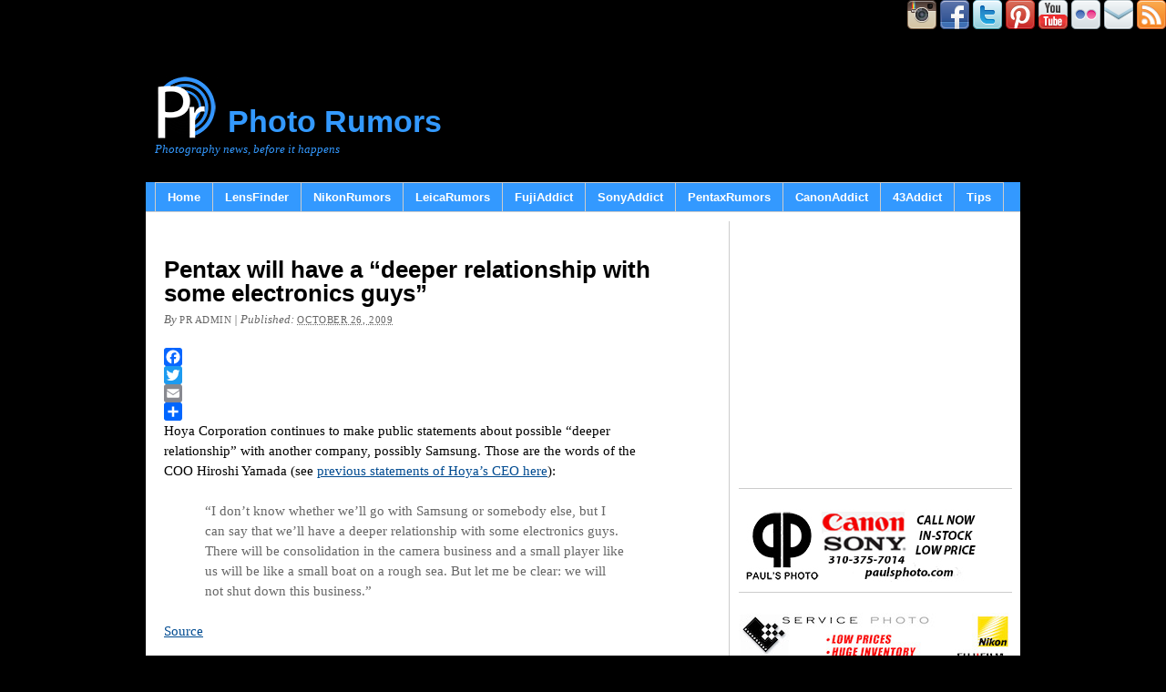

--- FILE ---
content_type: text/html; charset=UTF-8
request_url: http://photorumors.com/2009/10/26/pentax-will-have-a-deeper-relationship-with-some-electronics-guys/
body_size: 25971
content:
<!DOCTYPE html PUBLIC "-//W3C//DTD XHTML 1.0 Transitional//EN" "http://www.w3.org/TR/xhtml1/DTD/xhtml1-transitional.dtd"><html xmlns="http://www.w3.org/1999/xhtml" lang="en-US"><head profile="http://gmpg.org/xfn/11"><meta http-equiv="Content-Type" content="text/html; charset=UTF-8" /><title>Pentax will have a &quot;deeper relationship with some electronics guys&quot; - Photo Rumors</title><link rel="pingback" href="http://photorumors.com/xmlrpc.php" /><meta name='robots' content='index, follow, max-image-preview:large, max-snippet:-1, max-video-preview:-1' /><link rel="canonical" href="http://photorumors.com/2009/10/26/pentax-will-have-a-deeper-relationship-with-some-electronics-guys/" /><meta property="og:locale" content="en_US" /><meta property="og:type" content="article" /><meta property="og:title" content="Pentax will have a &quot;deeper relationship with some electronics guys&quot; - Photo Rumors" /><meta property="og:description" content="Hoya Corporation continues to make public statements about possible &#8220;deeper relationship&#8221; with another company, possibly Samsung. Those are the words of the COO Hiroshi Yamada (see previous statements of Hoya&#8217;s CEO here): &#8220;I don’t know whether we’ll go with Samsung or somebody else, but I can say that we’ll have a deeper relationship with some electronics guys. [&hellip;]" /><meta property="og:url" content="http://photorumors.com/2009/10/26/pentax-will-have-a-deeper-relationship-with-some-electronics-guys/" /><meta property="og:site_name" content="Photo Rumors" /><meta property="article:published_time" content="2009-10-27T03:13:40+00:00" /><meta name="author" content="PR admin" /><meta name="twitter:card" content="summary_large_image" /><meta name="twitter:label1" content="Written by" /><meta name="twitter:data1" content="PR admin" /> <script type="application/ld+json" class="yoast-schema-graph">/*<![CDATA[*/{"@context":"https://schema.org","@graph":[{"@type":"WebPage","@id":"http://photorumors.com/2009/10/26/pentax-will-have-a-deeper-relationship-with-some-electronics-guys/","url":"http://photorumors.com/2009/10/26/pentax-will-have-a-deeper-relationship-with-some-electronics-guys/","name":"Pentax will have a \"deeper relationship with some electronics guys\" - Photo Rumors","isPartOf":{"@id":"https://photorumors.com/#website"},"datePublished":"2009-10-27T03:13:40+00:00","author":{"@id":"https://photorumors.com/#/schema/person/fd0b837aba68e7e83441c16d037a66d1"},"breadcrumb":{"@id":"http://photorumors.com/2009/10/26/pentax-will-have-a-deeper-relationship-with-some-electronics-guys/#breadcrumb"},"inLanguage":"en-US","potentialAction":[{"@type":"ReadAction","target":["http://photorumors.com/2009/10/26/pentax-will-have-a-deeper-relationship-with-some-electronics-guys/"]}]},{"@type":"BreadcrumbList","@id":"http://photorumors.com/2009/10/26/pentax-will-have-a-deeper-relationship-with-some-electronics-guys/#breadcrumb","itemListElement":[{"@type":"ListItem","position":1,"name":"Home","item":"https://photorumors.com/"},{"@type":"ListItem","position":2,"name":"Pentax will have a &#8220;deeper relationship with some electronics guys&#8221;"}]},{"@type":"WebSite","@id":"https://photorumors.com/#website","url":"https://photorumors.com/","name":"Photo Rumors","description":"Photography news, before it happens","potentialAction":[{"@type":"SearchAction","target":{"@type":"EntryPoint","urlTemplate":"https://photorumors.com/?s={search_term_string}"},"query-input":{"@type":"PropertyValueSpecification","valueRequired":true,"valueName":"search_term_string"}}],"inLanguage":"en-US"},{"@type":"Person","@id":"https://photorumors.com/#/schema/person/fd0b837aba68e7e83441c16d037a66d1","name":"PR admin","image":{"@type":"ImageObject","inLanguage":"en-US","@id":"https://photorumors.com/#/schema/person/image/","url":"https://secure.gravatar.com/avatar/cea47a9a9f3d2b47d0a98e271db933f38ef4561c48ea6d5374822b666918c968?s=96&d=blank&r=g","contentUrl":"https://secure.gravatar.com/avatar/cea47a9a9f3d2b47d0a98e271db933f38ef4561c48ea6d5374822b666918c968?s=96&d=blank&r=g","caption":"PR admin"},"description":"photorumors.com nikonrumors.com leicarumors.com","sameAs":["http://photorumors.com"],"url":"http://photorumors.com/author/admin/"}]}/*]]>*/</script> <link rel='dns-prefetch' href='//static.addtoany.com' /><link rel="alternate" type="application/rss+xml" title="Photo Rumors &raquo; Feed" href="http://photorumors.com/feed/" /><link rel="alternate" type="application/rss+xml" title="Photo Rumors &raquo; Comments Feed" href="http://photorumors.com/comments/feed/" /><link rel="alternate" type="application/rss+xml" title="Photo Rumors &raquo; Pentax will have a &#8220;deeper relationship with some electronics guys&#8221; Comments Feed" href="http://photorumors.com/2009/10/26/pentax-will-have-a-deeper-relationship-with-some-electronics-guys/feed/" /><link rel="alternate" title="oEmbed (JSON)" type="application/json+oembed" href="http://photorumors.com/wp-json/oembed/1.0/embed?url=http%3A%2F%2Fphotorumors.com%2F2009%2F10%2F26%2Fpentax-will-have-a-deeper-relationship-with-some-electronics-guys%2F" /><link rel="alternate" title="oEmbed (XML)" type="text/xml+oembed" href="http://photorumors.com/wp-json/oembed/1.0/embed?url=http%3A%2F%2Fphotorumors.com%2F2009%2F10%2F26%2Fpentax-will-have-a-deeper-relationship-with-some-electronics-guys%2F&#038;format=xml" /><style id='wp-img-auto-sizes-contain-inline-css' type='text/css'>img:is([sizes=auto i],[sizes^="auto," i]){contain-intrinsic-size:3000px 1500px}
/*# sourceURL=wp-img-auto-sizes-contain-inline-css */</style><link data-optimized="2" rel="stylesheet" href="http://photorumors.com/wp-content/litespeed/css/ed154b0c33f27b3cb63706b417087248.css?ver=67d33" /><style id='wp-emoji-styles-inline-css' type='text/css'>img.wp-smiley, img.emoji {
		display: inline !important;
		border: none !important;
		box-shadow: none !important;
		height: 1em !important;
		width: 1em !important;
		margin: 0 0.07em !important;
		vertical-align: -0.1em !important;
		background: none !important;
		padding: 0 !important;
	}
/*# sourceURL=wp-emoji-styles-inline-css */</style><style id='wp-block-image-inline-css' type='text/css'>/*<![CDATA[*/.wp-block-image>a,.wp-block-image>figure>a{display:inline-block}.wp-block-image img{box-sizing:border-box;height:auto;max-width:100%;vertical-align:bottom}@media not (prefers-reduced-motion){.wp-block-image img.hide{visibility:hidden}.wp-block-image img.show{animation:show-content-image .4s}}.wp-block-image[style*=border-radius] img,.wp-block-image[style*=border-radius]>a{border-radius:inherit}.wp-block-image.has-custom-border img{box-sizing:border-box}.wp-block-image.aligncenter{text-align:center}.wp-block-image.alignfull>a,.wp-block-image.alignwide>a{width:100%}.wp-block-image.alignfull img,.wp-block-image.alignwide img{height:auto;width:100%}.wp-block-image .aligncenter,.wp-block-image .alignleft,.wp-block-image .alignright,.wp-block-image.aligncenter,.wp-block-image.alignleft,.wp-block-image.alignright{display:table}.wp-block-image .aligncenter>figcaption,.wp-block-image .alignleft>figcaption,.wp-block-image .alignright>figcaption,.wp-block-image.aligncenter>figcaption,.wp-block-image.alignleft>figcaption,.wp-block-image.alignright>figcaption{caption-side:bottom;display:table-caption}.wp-block-image .alignleft{float:left;margin:.5em 1em .5em 0}.wp-block-image .alignright{float:right;margin:.5em 0 .5em 1em}.wp-block-image .aligncenter{margin-left:auto;margin-right:auto}.wp-block-image :where(figcaption){margin-bottom:1em;margin-top:.5em}.wp-block-image.is-style-circle-mask img{border-radius:9999px}@supports ((-webkit-mask-image:none) or (mask-image:none)) or (-webkit-mask-image:none){.wp-block-image.is-style-circle-mask img{border-radius:0;-webkit-mask-image:url('data:image/svg+xml;utf8,<svg viewBox="0 0 100 100" xmlns="http://www.w3.org/2000/svg"><circle cx="50" cy="50" r="50"/></svg>');mask-image:url('data:image/svg+xml;utf8,<svg viewBox="0 0 100 100" xmlns="http://www.w3.org/2000/svg"><circle cx="50" cy="50" r="50"/></svg>');mask-mode:alpha;-webkit-mask-position:center;mask-position:center;-webkit-mask-repeat:no-repeat;mask-repeat:no-repeat;-webkit-mask-size:contain;mask-size:contain}}:root :where(.wp-block-image.is-style-rounded img,.wp-block-image .is-style-rounded img){border-radius:9999px}.wp-block-image figure{margin:0}.wp-lightbox-container{display:flex;flex-direction:column;position:relative}.wp-lightbox-container img{cursor:zoom-in}.wp-lightbox-container img:hover+button{opacity:1}.wp-lightbox-container button{align-items:center;backdrop-filter:blur(16px) saturate(180%);background-color:#5a5a5a40;border:none;border-radius:4px;cursor:zoom-in;display:flex;height:20px;justify-content:center;opacity:0;padding:0;position:absolute;right:16px;text-align:center;top:16px;width:20px;z-index:100}@media not (prefers-reduced-motion){.wp-lightbox-container button{transition:opacity .2s ease}}.wp-lightbox-container button:focus-visible{outline:3px auto #5a5a5a40;outline:3px auto -webkit-focus-ring-color;outline-offset:3px}.wp-lightbox-container button:hover{cursor:pointer;opacity:1}.wp-lightbox-container button:focus{opacity:1}.wp-lightbox-container button:focus,.wp-lightbox-container button:hover,.wp-lightbox-container button:not(:hover):not(:active):not(.has-background){background-color:#5a5a5a40;border:none}.wp-lightbox-overlay{box-sizing:border-box;cursor:zoom-out;height:100vh;left:0;overflow:hidden;position:fixed;top:0;visibility:hidden;width:100%;z-index:100000}.wp-lightbox-overlay .close-button{align-items:center;cursor:pointer;display:flex;justify-content:center;min-height:40px;min-width:40px;padding:0;position:absolute;right:calc(env(safe-area-inset-right) + 16px);top:calc(env(safe-area-inset-top) + 16px);z-index:5000000}.wp-lightbox-overlay .close-button:focus,.wp-lightbox-overlay .close-button:hover,.wp-lightbox-overlay .close-button:not(:hover):not(:active):not(.has-background){background:none;border:none}.wp-lightbox-overlay .lightbox-image-container{height:var(--wp--lightbox-container-height);left:50%;overflow:hidden;position:absolute;top:50%;transform:translate(-50%,-50%);transform-origin:top left;width:var(--wp--lightbox-container-width);z-index:9999999999}.wp-lightbox-overlay .wp-block-image{align-items:center;box-sizing:border-box;display:flex;height:100%;justify-content:center;margin:0;position:relative;transform-origin:0 0;width:100%;z-index:3000000}.wp-lightbox-overlay .wp-block-image img{height:var(--wp--lightbox-image-height);min-height:var(--wp--lightbox-image-height);min-width:var(--wp--lightbox-image-width);width:var(--wp--lightbox-image-width)}.wp-lightbox-overlay .wp-block-image figcaption{display:none}.wp-lightbox-overlay button{background:none;border:none}.wp-lightbox-overlay .scrim{background-color:#fff;height:100%;opacity:.9;position:absolute;width:100%;z-index:2000000}.wp-lightbox-overlay.active{visibility:visible}@media not (prefers-reduced-motion){.wp-lightbox-overlay.active{animation:turn-on-visibility .25s both}.wp-lightbox-overlay.active img{animation:turn-on-visibility .35s both}.wp-lightbox-overlay.show-closing-animation:not(.active){animation:turn-off-visibility .35s both}.wp-lightbox-overlay.show-closing-animation:not(.active) img{animation:turn-off-visibility .25s both}.wp-lightbox-overlay.zoom.active{animation:none;opacity:1;visibility:visible}.wp-lightbox-overlay.zoom.active .lightbox-image-container{animation:lightbox-zoom-in .4s}.wp-lightbox-overlay.zoom.active .lightbox-image-container img{animation:none}.wp-lightbox-overlay.zoom.active .scrim{animation:turn-on-visibility .4s forwards}.wp-lightbox-overlay.zoom.show-closing-animation:not(.active){animation:none}.wp-lightbox-overlay.zoom.show-closing-animation:not(.active) .lightbox-image-container{animation:lightbox-zoom-out .4s}.wp-lightbox-overlay.zoom.show-closing-animation:not(.active) .lightbox-image-container img{animation:none}.wp-lightbox-overlay.zoom.show-closing-animation:not(.active) .scrim{animation:turn-off-visibility .4s forwards}}@keyframes show-content-image{0%{visibility:hidden}99%{visibility:hidden}to{visibility:visible}}@keyframes turn-on-visibility{0%{opacity:0}to{opacity:1}}@keyframes turn-off-visibility{0%{opacity:1;visibility:visible}99%{opacity:0;visibility:visible}to{opacity:0;visibility:hidden}}@keyframes lightbox-zoom-in{0%{transform:translate(calc((-100vw + var(--wp--lightbox-scrollbar-width))/2 + var(--wp--lightbox-initial-left-position)),calc(-50vh + var(--wp--lightbox-initial-top-position))) scale(var(--wp--lightbox-scale))}to{transform:translate(-50%,-50%) scale(1)}}@keyframes lightbox-zoom-out{0%{transform:translate(-50%,-50%) scale(1);visibility:visible}99%{visibility:visible}to{transform:translate(calc((-100vw + var(--wp--lightbox-scrollbar-width))/2 + var(--wp--lightbox-initial-left-position)),calc(-50vh + var(--wp--lightbox-initial-top-position))) scale(var(--wp--lightbox-scale));visibility:hidden}}
/*# sourceURL=http://photorumors.com/wp-includes/blocks/image/style.min.css *//*]]>*/</style><style id='global-styles-inline-css' type='text/css'>/*<![CDATA[*/:root{--wp--preset--aspect-ratio--square: 1;--wp--preset--aspect-ratio--4-3: 4/3;--wp--preset--aspect-ratio--3-4: 3/4;--wp--preset--aspect-ratio--3-2: 3/2;--wp--preset--aspect-ratio--2-3: 2/3;--wp--preset--aspect-ratio--16-9: 16/9;--wp--preset--aspect-ratio--9-16: 9/16;--wp--preset--color--black: #000000;--wp--preset--color--cyan-bluish-gray: #abb8c3;--wp--preset--color--white: #ffffff;--wp--preset--color--pale-pink: #f78da7;--wp--preset--color--vivid-red: #cf2e2e;--wp--preset--color--luminous-vivid-orange: #ff6900;--wp--preset--color--luminous-vivid-amber: #fcb900;--wp--preset--color--light-green-cyan: #7bdcb5;--wp--preset--color--vivid-green-cyan: #00d084;--wp--preset--color--pale-cyan-blue: #8ed1fc;--wp--preset--color--vivid-cyan-blue: #0693e3;--wp--preset--color--vivid-purple: #9b51e0;--wp--preset--gradient--vivid-cyan-blue-to-vivid-purple: linear-gradient(135deg,rgb(6,147,227) 0%,rgb(155,81,224) 100%);--wp--preset--gradient--light-green-cyan-to-vivid-green-cyan: linear-gradient(135deg,rgb(122,220,180) 0%,rgb(0,208,130) 100%);--wp--preset--gradient--luminous-vivid-amber-to-luminous-vivid-orange: linear-gradient(135deg,rgb(252,185,0) 0%,rgb(255,105,0) 100%);--wp--preset--gradient--luminous-vivid-orange-to-vivid-red: linear-gradient(135deg,rgb(255,105,0) 0%,rgb(207,46,46) 100%);--wp--preset--gradient--very-light-gray-to-cyan-bluish-gray: linear-gradient(135deg,rgb(238,238,238) 0%,rgb(169,184,195) 100%);--wp--preset--gradient--cool-to-warm-spectrum: linear-gradient(135deg,rgb(74,234,220) 0%,rgb(151,120,209) 20%,rgb(207,42,186) 40%,rgb(238,44,130) 60%,rgb(251,105,98) 80%,rgb(254,248,76) 100%);--wp--preset--gradient--blush-light-purple: linear-gradient(135deg,rgb(255,206,236) 0%,rgb(152,150,240) 100%);--wp--preset--gradient--blush-bordeaux: linear-gradient(135deg,rgb(254,205,165) 0%,rgb(254,45,45) 50%,rgb(107,0,62) 100%);--wp--preset--gradient--luminous-dusk: linear-gradient(135deg,rgb(255,203,112) 0%,rgb(199,81,192) 50%,rgb(65,88,208) 100%);--wp--preset--gradient--pale-ocean: linear-gradient(135deg,rgb(255,245,203) 0%,rgb(182,227,212) 50%,rgb(51,167,181) 100%);--wp--preset--gradient--electric-grass: linear-gradient(135deg,rgb(202,248,128) 0%,rgb(113,206,126) 100%);--wp--preset--gradient--midnight: linear-gradient(135deg,rgb(2,3,129) 0%,rgb(40,116,252) 100%);--wp--preset--font-size--small: 13px;--wp--preset--font-size--medium: 20px;--wp--preset--font-size--large: 36px;--wp--preset--font-size--x-large: 42px;--wp--preset--spacing--20: 0.44rem;--wp--preset--spacing--30: 0.67rem;--wp--preset--spacing--40: 1rem;--wp--preset--spacing--50: 1.5rem;--wp--preset--spacing--60: 2.25rem;--wp--preset--spacing--70: 3.38rem;--wp--preset--spacing--80: 5.06rem;--wp--preset--shadow--natural: 6px 6px 9px rgba(0, 0, 0, 0.2);--wp--preset--shadow--deep: 12px 12px 50px rgba(0, 0, 0, 0.4);--wp--preset--shadow--sharp: 6px 6px 0px rgba(0, 0, 0, 0.2);--wp--preset--shadow--outlined: 6px 6px 0px -3px rgb(255, 255, 255), 6px 6px rgb(0, 0, 0);--wp--preset--shadow--crisp: 6px 6px 0px rgb(0, 0, 0);}:where(.is-layout-flex){gap: 0.5em;}:where(.is-layout-grid){gap: 0.5em;}body .is-layout-flex{display: flex;}.is-layout-flex{flex-wrap: wrap;align-items: center;}.is-layout-flex > :is(*, div){margin: 0;}body .is-layout-grid{display: grid;}.is-layout-grid > :is(*, div){margin: 0;}:where(.wp-block-columns.is-layout-flex){gap: 2em;}:where(.wp-block-columns.is-layout-grid){gap: 2em;}:where(.wp-block-post-template.is-layout-flex){gap: 1.25em;}:where(.wp-block-post-template.is-layout-grid){gap: 1.25em;}.has-black-color{color: var(--wp--preset--color--black) !important;}.has-cyan-bluish-gray-color{color: var(--wp--preset--color--cyan-bluish-gray) !important;}.has-white-color{color: var(--wp--preset--color--white) !important;}.has-pale-pink-color{color: var(--wp--preset--color--pale-pink) !important;}.has-vivid-red-color{color: var(--wp--preset--color--vivid-red) !important;}.has-luminous-vivid-orange-color{color: var(--wp--preset--color--luminous-vivid-orange) !important;}.has-luminous-vivid-amber-color{color: var(--wp--preset--color--luminous-vivid-amber) !important;}.has-light-green-cyan-color{color: var(--wp--preset--color--light-green-cyan) !important;}.has-vivid-green-cyan-color{color: var(--wp--preset--color--vivid-green-cyan) !important;}.has-pale-cyan-blue-color{color: var(--wp--preset--color--pale-cyan-blue) !important;}.has-vivid-cyan-blue-color{color: var(--wp--preset--color--vivid-cyan-blue) !important;}.has-vivid-purple-color{color: var(--wp--preset--color--vivid-purple) !important;}.has-black-background-color{background-color: var(--wp--preset--color--black) !important;}.has-cyan-bluish-gray-background-color{background-color: var(--wp--preset--color--cyan-bluish-gray) !important;}.has-white-background-color{background-color: var(--wp--preset--color--white) !important;}.has-pale-pink-background-color{background-color: var(--wp--preset--color--pale-pink) !important;}.has-vivid-red-background-color{background-color: var(--wp--preset--color--vivid-red) !important;}.has-luminous-vivid-orange-background-color{background-color: var(--wp--preset--color--luminous-vivid-orange) !important;}.has-luminous-vivid-amber-background-color{background-color: var(--wp--preset--color--luminous-vivid-amber) !important;}.has-light-green-cyan-background-color{background-color: var(--wp--preset--color--light-green-cyan) !important;}.has-vivid-green-cyan-background-color{background-color: var(--wp--preset--color--vivid-green-cyan) !important;}.has-pale-cyan-blue-background-color{background-color: var(--wp--preset--color--pale-cyan-blue) !important;}.has-vivid-cyan-blue-background-color{background-color: var(--wp--preset--color--vivid-cyan-blue) !important;}.has-vivid-purple-background-color{background-color: var(--wp--preset--color--vivid-purple) !important;}.has-black-border-color{border-color: var(--wp--preset--color--black) !important;}.has-cyan-bluish-gray-border-color{border-color: var(--wp--preset--color--cyan-bluish-gray) !important;}.has-white-border-color{border-color: var(--wp--preset--color--white) !important;}.has-pale-pink-border-color{border-color: var(--wp--preset--color--pale-pink) !important;}.has-vivid-red-border-color{border-color: var(--wp--preset--color--vivid-red) !important;}.has-luminous-vivid-orange-border-color{border-color: var(--wp--preset--color--luminous-vivid-orange) !important;}.has-luminous-vivid-amber-border-color{border-color: var(--wp--preset--color--luminous-vivid-amber) !important;}.has-light-green-cyan-border-color{border-color: var(--wp--preset--color--light-green-cyan) !important;}.has-vivid-green-cyan-border-color{border-color: var(--wp--preset--color--vivid-green-cyan) !important;}.has-pale-cyan-blue-border-color{border-color: var(--wp--preset--color--pale-cyan-blue) !important;}.has-vivid-cyan-blue-border-color{border-color: var(--wp--preset--color--vivid-cyan-blue) !important;}.has-vivid-purple-border-color{border-color: var(--wp--preset--color--vivid-purple) !important;}.has-vivid-cyan-blue-to-vivid-purple-gradient-background{background: var(--wp--preset--gradient--vivid-cyan-blue-to-vivid-purple) !important;}.has-light-green-cyan-to-vivid-green-cyan-gradient-background{background: var(--wp--preset--gradient--light-green-cyan-to-vivid-green-cyan) !important;}.has-luminous-vivid-amber-to-luminous-vivid-orange-gradient-background{background: var(--wp--preset--gradient--luminous-vivid-amber-to-luminous-vivid-orange) !important;}.has-luminous-vivid-orange-to-vivid-red-gradient-background{background: var(--wp--preset--gradient--luminous-vivid-orange-to-vivid-red) !important;}.has-very-light-gray-to-cyan-bluish-gray-gradient-background{background: var(--wp--preset--gradient--very-light-gray-to-cyan-bluish-gray) !important;}.has-cool-to-warm-spectrum-gradient-background{background: var(--wp--preset--gradient--cool-to-warm-spectrum) !important;}.has-blush-light-purple-gradient-background{background: var(--wp--preset--gradient--blush-light-purple) !important;}.has-blush-bordeaux-gradient-background{background: var(--wp--preset--gradient--blush-bordeaux) !important;}.has-luminous-dusk-gradient-background{background: var(--wp--preset--gradient--luminous-dusk) !important;}.has-pale-ocean-gradient-background{background: var(--wp--preset--gradient--pale-ocean) !important;}.has-electric-grass-gradient-background{background: var(--wp--preset--gradient--electric-grass) !important;}.has-midnight-gradient-background{background: var(--wp--preset--gradient--midnight) !important;}.has-small-font-size{font-size: var(--wp--preset--font-size--small) !important;}.has-medium-font-size{font-size: var(--wp--preset--font-size--medium) !important;}.has-large-font-size{font-size: var(--wp--preset--font-size--large) !important;}.has-x-large-font-size{font-size: var(--wp--preset--font-size--x-large) !important;}
/*# sourceURL=global-styles-inline-css *//*]]>*/</style><style id='classic-theme-styles-inline-css' type='text/css'>/*! This file is auto-generated */
.wp-block-button__link{color:#fff;background-color:#32373c;border-radius:9999px;box-shadow:none;text-decoration:none;padding:calc(.667em + 2px) calc(1.333em + 2px);font-size:1.125em}.wp-block-file__button{background:#32373c;color:#fff;text-decoration:none}
/*# sourceURL=/wp-includes/css/classic-themes.min.css */</style> <script id="addtoany-core-js-before" type="litespeed/javascript">window.a2a_config=window.a2a_config||{};a2a_config.callbacks=[];a2a_config.overlays=[];a2a_config.templates={}</script> <script type="text/javascript" defer src="https://static.addtoany.com/menu/page.js" id="addtoany-core-js"></script> <script type="litespeed/javascript" data-src="http://photorumors.com/wp-includes/js/jquery/jquery.min.js?ver=3.7.1" id="jquery-core-js"></script> <link rel="https://api.w.org/" href="http://photorumors.com/wp-json/" /><link rel="alternate" title="JSON" type="application/json" href="http://photorumors.com/wp-json/wp/v2/posts/2027" /><link rel="EditURI" type="application/rsd+xml" title="RSD" href="http://photorumors.com/xmlrpc.php?rsd" /><link rel='shortlink' href='http://photorumors.com/?p=2027' /><style data-context="foundation-flickity-css">/*<![CDATA[*//*! Flickity v2.0.2
http://flickity.metafizzy.co
---------------------------------------------- */.flickity-enabled{position:relative}.flickity-enabled:focus{outline:0}.flickity-viewport{overflow:hidden;position:relative;height:100%}.flickity-slider{position:absolute;width:100%;height:100%}.flickity-enabled.is-draggable{-webkit-tap-highlight-color:transparent;tap-highlight-color:transparent;-webkit-user-select:none;-moz-user-select:none;-ms-user-select:none;user-select:none}.flickity-enabled.is-draggable .flickity-viewport{cursor:move;cursor:-webkit-grab;cursor:grab}.flickity-enabled.is-draggable .flickity-viewport.is-pointer-down{cursor:-webkit-grabbing;cursor:grabbing}.flickity-prev-next-button{position:absolute;top:50%;width:44px;height:44px;border:none;border-radius:50%;background:#fff;background:hsla(0,0%,100%,.75);cursor:pointer;-webkit-transform:translateY(-50%);transform:translateY(-50%)}.flickity-prev-next-button:hover{background:#fff}.flickity-prev-next-button:focus{outline:0;box-shadow:0 0 0 5px #09f}.flickity-prev-next-button:active{opacity:.6}.flickity-prev-next-button.previous{left:10px}.flickity-prev-next-button.next{right:10px}.flickity-rtl .flickity-prev-next-button.previous{left:auto;right:10px}.flickity-rtl .flickity-prev-next-button.next{right:auto;left:10px}.flickity-prev-next-button:disabled{opacity:.3;cursor:auto}.flickity-prev-next-button svg{position:absolute;left:20%;top:20%;width:60%;height:60%}.flickity-prev-next-button .arrow{fill:#333}.flickity-page-dots{position:absolute;width:100%;bottom:-25px;padding:0;margin:0;list-style:none;text-align:center;line-height:1}.flickity-rtl .flickity-page-dots{direction:rtl}.flickity-page-dots .dot{display:inline-block;width:10px;height:10px;margin:0 8px;background:#333;border-radius:50%;opacity:.25;cursor:pointer}.flickity-page-dots .dot.is-selected{opacity:1}/*]]>*/</style><meta name="onesignal" content="wordpress-plugin"/> <script type="litespeed/javascript">/*<![CDATA[*/window.OneSignalDeferred=window.OneSignalDeferred||[];OneSignalDeferred.push(function(OneSignal){var oneSignal_options={};window._oneSignalInitOptions=oneSignal_options;oneSignal_options.serviceWorkerParam={scope:'/'};oneSignal_options.serviceWorkerPath='OneSignalSDKWorker.js.php';OneSignal.Notifications.setDefaultUrl("http://photorumors.com");oneSignal_options.wordpress=!0;oneSignal_options.appId='14fbd47a-2e77-483e-89a1-794dd19bd906';oneSignal_options.allowLocalhostAsSecureOrigin=!0;oneSignal_options.welcomeNotification={};oneSignal_options.welcomeNotification.title="";oneSignal_options.welcomeNotification.message="";oneSignal_options.path="https://photorumors.com/wp-content/plugins/onesignal-free-web-push-notifications/sdk_files/";oneSignal_options.safari_web_id="web.onesignal.auto.4bf63793-66f2-4d83-98c9-d7c9e724d029";oneSignal_options.promptOptions={};oneSignal_options.promptOptions.siteName="https://photorumors.com";OneSignal.init(window._oneSignalInitOptions)});function documentInitOneSignal(){var oneSignal_elements=document.getElementsByClassName("OneSignal-prompt");var oneSignalLinkClickHandler=function(event){OneSignal.Notifications.requestPermission();event.preventDefault()};for(var i=0;i<oneSignal_elements.length;i++)
oneSignal_elements[i].addEventListener('click',oneSignalLinkClickHandler,!1);}
if(document.readyState==='complete'){documentInitOneSignal()}else{window.addEventListener("load",function(event){documentInitOneSignal()})}/*]]>*/</script> <link rel="amphtml" href="http://photorumors.com/2009/10/26/pentax-will-have-a-deeper-relationship-with-some-electronics-guys/amp/" /><link rel="icon" href="http://photorumors.com/wp-content/uploads/2016/01/cropped-PR-192-192-32x32.png" sizes="32x32" /><link rel="icon" href="http://photorumors.com/wp-content/uploads/2016/01/cropped-PR-192-192-192x192.png" sizes="192x192" /><link rel="apple-touch-icon" href="http://photorumors.com/wp-content/uploads/2016/01/cropped-PR-192-192-180x180.png" /><meta name="msapplication-TileImage" content="http://photorumors.com/wp-content/uploads/2016/01/cropped-PR-192-192-270x270.png" /><style>.ios7.web-app-mode.has-fixed header{ background-color: rgba(255,255,255,.88);}</style><DIV ALIGN=RIGHT>
<a href="https://www.instagram.com/photo.rumors/" target="_blank"><img data-lazyloaded="1" src="[data-uri]" width="32" height="32" data-src="//photorumors.com/wp-content/uploads/2022/05/instagam.png" border="0"></a>
<a href="https://www.facebook.com/photorumorsblog" target="_blank"><img data-lazyloaded="1" src="[data-uri]" width="32" height="32" data-src="//photorumors.com/wp-content/uploads/icons2/facebook-sm.png" border="0"></a>
<a href="https://twitter.com/photorumors" target="_blank"><img data-lazyloaded="1" src="[data-uri]" width="32" height="32" data-src="//photorumors.com/wp-content/uploads/icons2/twitter-sm.png" border="0"></a>
<a href="https://pinterest.com/nikonrumors/pins/" target="_blank"><img data-lazyloaded="1" src="[data-uri]" width="32" height="32" data-src="//photorumors.com/wp-content/uploads/icons2/pinterest-sm.png" border="0"></a>
<a href="https://www.youtube.com/user/PhotoRumorsBlog" target="_blank"><img data-lazyloaded="1" src="[data-uri]" width="32" height="32" data-src="//photorumors.com/wp-content/uploads/icons2/youtube-sm.png" border="0"></a>
<a href="http://www.flickr.com/photos/96801808@N06/" target="_blank"><img data-lazyloaded="1" src="[data-uri]" width="32" height="32" data-src="//photorumors.com/wp-content/uploads/icons2/flickr-sm.png" border="0"></a>
<a href="https://photorumors.com/2023/02/20/please-update-your-photorumors-rss-feed-and-a-new-email-subscription-option/">
<img data-lazyloaded="1" src="[data-uri]" width="32" height="32" data-src="//photorumors.com/wp-content/uploads/icons2/mail-sm.png" border="0"></a>
<a href="https://photorumors.com/feed/" target="_blank">
<img data-lazyloaded="1" src="[data-uri]" width="32" height="32" data-src="//photorumors.com/wp-content/uploads/icons2/rss-sm.png" border="0"></a></DIV> <script type="litespeed/javascript" data-src="https://securepubads.g.doubleclick.net/tag/js/gpt.js"></script> <script type="litespeed/javascript">window.googletag=window.googletag||{cmd:[]};googletag.cmd.push(function(){googletag.defineSlot('/1052655/PR_300x90_top_right',[300,90],'div-gpt-ad-1739829105909-0').addService(googletag.pubads());googletag.pubads().enableSingleRequest();googletag.pubads().collapseEmptyDivs();googletag.enableServices()})</script> <script type="litespeed/javascript" data-src="https://securepubads.g.doubleclick.net/tag/js/gpt.js"></script> <script type="litespeed/javascript">window.googletag=window.googletag||{cmd:[]};googletag.cmd.push(function(){googletag.defineSlot('/1052655/PR_300x250_bottom_right',[300,250],'div-gpt-ad-1739828423476-0').addService(googletag.pubads());googletag.pubads().enableSingleRequest();googletag.pubads().collapseEmptyDivs();googletag.enableServices()})</script>  <script type="litespeed/javascript" data-src="https://www.googletagmanager.com/gtag/js?id=G-M49YES322T"></script> <script type="litespeed/javascript">window.dataLayer=window.dataLayer||[];function gtag(){dataLayer.push(arguments)}
gtag('js',new Date());gtag('config','G-M49YES322T')</script> <meta name='impact-site-verification' value='-1574133799'><link rel="apple-touch-icon" href="//photorumors.com/wp-content/uploads/icons/pr-logo_48x48.png" /><a name="top"></a> <script type="litespeed/javascript">var Tynt=Tynt||[];Tynt.push('cuvo_epM0r55W7aKlJV7w9');(function(){var h,s=document.createElement('script');s.src=(window.location.protocol==='https:'?'https':'http')+'://cdn.tynt.com/ti.js';h=document.getElementsByTagName('script')[0];h.parentNode.insertBefore(s,h)})()</script>  <script data-ad-client="ca-pub-2246852236957917" type="litespeed/javascript" data-src="https://pagead2.googlesyndication.com/pagead/js/adsbygoogle.js"></script> </head><body class="wp-singular post-template-default single single-post postid-2027 single-format-standard wp-theme-thematic mac chrome ch131"><div id="wrapper" class="hfeed"><div id="header"><div id="branding"><div id="blog-title"><span><a href="http://photorumors.com/" title="Photo Rumors" rel="home">Photo Rumors</a></span></div><div id="blog-description">Photography news, before it happens</div></div><div id="access"><div class="skip-link"><a href="#content" title="Skip navigation to the content">Skip to content</a></div><div class="menu"><ul class="sf-menu"><li class="page_item page-item-29"><a href="https://photorumors.com/">Home</a></li><li class="page_item page-item-189465"><a href="https://lensfinder.org/?amzn=nikorumo-20#new_tab">LensFinder</a></li><li class="page_item page-item-31"><a href="https://nikonrumors.com/#new_tab">NikonRumors</a></li><li class="page_item page-item-33"><a href="https://leicarumors.com/#new_tab">LeicaRumors</a></li><li class="page_item page-item-78979"><a href="https://fujiaddict.com/#new_tab">FujiAddict</a></li><li class="page_item page-item-81110"><a href="https://sonyaddict.com/#new_tab">SonyAddict</a></li><li class="page_item page-item-78129"><a href="https://pentaxrumors.com/#new_tab">PentaxRumors</a></li><li class="page_item page-item-181054"><a href="https://canonaddict.com/#new_tab">CanonAddict</a></li><li class="page_item page-item-81340"><a href="https://43addict.com/#new_tab">43Addict</a></li><li class="page_item page-item-41"><a href="http://photorumors.com/tips/">Tips</a></li></ul></div></div></div><div id="main"><div id="container"><div id="content"><div id="nav-above" class="navigation"><div class="nav-previous"><a href="http://photorumors.com/2009/10/26/rumors-recap/" rel="prev"><span class="meta-nav">&laquo;</span> Rumors recap</a></div><div class="nav-next"><a href="http://photorumors.com/2009/10/27/olympus-ep-1-price-drop/" rel="next">Olympus EP-1 price drop <span class="meta-nav">&raquo;</span></a></div></div><div id="single-top" class="aside"><ul class="xoxo"><li id="custom_html-17" class="widget_text widgetcontainer widget_custom_html"><div class="textwidget custom-html-widget"><center> <script type="litespeed/javascript" data-src="https://pagead2.googlesyndication.com/pagead/js/adsbygoogle.js"></script> 
<ins class="adsbygoogle"
style="display:block"
data-ad-client="ca-pub-2246852236957917"
data-ad-slot="3554501665"
data-ad-format="auto"
data-full-width-responsive="true"></ins> <script type="litespeed/javascript">(adsbygoogle=window.adsbygoogle||[]).push({})</script> </center></div></li></ul></div><div id="post-2027" class="post-2027 post type-post status-publish format-standard hentry category-pentax category-samsung" ><h1 class="entry-title">Pentax will have a &#8220;deeper relationship with some electronics guys&#8221;</h1><div class="entry-meta"><span class="meta-prep meta-prep-author">By </span><span class="author vcard"><a class="url fn n" href="http://photorumors.com/author/admin/" title="View all posts by PR admin">PR admin</a></span><span class="meta-sep meta-sep-entry-date"> | </span><span class="meta-prep meta-prep-entry-date">Published: </span><span class="entry-date"><abbr class="published" title="2009-10-26T23:13:40-0400">October 26, 2009</abbr></span></div><div class="entry-content"><div class="addtoany_share_save_container addtoany_content addtoany_content_top"><div class="a2a_kit a2a_kit_size_20 addtoany_list" data-a2a-url="http://photorumors.com/2009/10/26/pentax-will-have-a-deeper-relationship-with-some-electronics-guys/" data-a2a-title="Pentax will have a “deeper relationship with some electronics guys”"><a class="a2a_button_facebook_like addtoany_special_service" data-layout="button" data-href="http://photorumors.com/2009/10/26/pentax-will-have-a-deeper-relationship-with-some-electronics-guys/"></a><a class="a2a_button_facebook" href="https://www.addtoany.com/add_to/facebook?linkurl=http%3A%2F%2Fphotorumors.com%2F2009%2F10%2F26%2Fpentax-will-have-a-deeper-relationship-with-some-electronics-guys%2F&amp;linkname=Pentax%20will%20have%20a%20%E2%80%9Cdeeper%20relationship%20with%20some%20electronics%20guys%E2%80%9D" title="Facebook" rel="nofollow noopener" target="_blank"></a><a class="a2a_button_twitter" href="https://www.addtoany.com/add_to/twitter?linkurl=http%3A%2F%2Fphotorumors.com%2F2009%2F10%2F26%2Fpentax-will-have-a-deeper-relationship-with-some-electronics-guys%2F&amp;linkname=Pentax%20will%20have%20a%20%E2%80%9Cdeeper%20relationship%20with%20some%20electronics%20guys%E2%80%9D" title="Twitter" rel="nofollow noopener" target="_blank"></a><a class="a2a_button_email" href="https://www.addtoany.com/add_to/email?linkurl=http%3A%2F%2Fphotorumors.com%2F2009%2F10%2F26%2Fpentax-will-have-a-deeper-relationship-with-some-electronics-guys%2F&amp;linkname=Pentax%20will%20have%20a%20%E2%80%9Cdeeper%20relationship%20with%20some%20electronics%20guys%E2%80%9D" title="Email" rel="nofollow noopener" target="_blank"></a><a class="a2a_dd addtoany_share_save addtoany_share" href="https://www.addtoany.com/share"></a></div></div><p>Hoya Corporation continues to make public statements about possible &#8220;deeper relationship&#8221; with another company, possibly Samsung. Those are the words of the COO Hiroshi Yamada (see <a href="http://photorumors.com/2009/10/07/is-pentax-for-sale/" target="_blank">previous statements of Hoya&#8217;s CEO here</a>):</p><blockquote><p><em>&#8220;I don’t know whether we’ll go with Samsung or somebody else, but I can say that we’ll have a deeper relationship with some electronics guys. There will be consolidation in the camera business and a small player like us will be like a small boat on a rough sea. But let me be clear: we will not shut down this business.”</em></p></blockquote><p><a href="http://www.bloomberg.com/apps/news?pid=20601110&amp;sid=aRJv.HxndPMY" target="_blank">Source</a></p><div class='yarpp yarpp-related yarpp-related-website yarpp-related-none yarpp-template-list'><p>No related posts.</p></div></div><div class="entry-utility"><span class="cat-links">This entry was posted in <a href="http://photorumors.com/category/pentax/" rel="category tag">Pentax</a>, <a href="http://photorumors.com/category/samsung/" rel="category tag">Samsung</a></span>. Bookmark the <a title="Permalink to Pentax will have a &#8220;deeper relationship with some electronics guys&#8221;" href="http://photorumors.com/2009/10/26/pentax-will-have-a-deeper-relationship-with-some-electronics-guys/">permalink</a>. Trackbacks are closed, but you can <a class="comment-link" title="Post a comment" href="#respond">post a comment</a>.</div></div><div id="single-insert" class="aside"><ul class="xoxo"><li id="text-467435016" class="widgetcontainer widget_text"><div class="textwidget"><p>FCC disclosure statement: this post may contain affiliate links or promotions that do not cost readers anything but help keep this website alive. As an Amazon Associate, I earn from qualifying purchases. When you click on links to various merchants on this site and make a purchase, this can result in this site earning a commission. Affiliate programs and affiliations include, but are not limited to, the eBay Partner Network. Thanks for your support!</p></div></li><li id="text-467434971" class="widgetcontainer widget_text"><div class="textwidget"><center> <script type="litespeed/javascript" data-src="https://pagead2.googlesyndication.com/pagead/js/adsbygoogle.js"></script> 
<ins class="adsbygoogle"
style="display:block"
data-ad-client="ca-pub-2246852236957917"
data-ad-slot="8015403241"
data-ad-format="auto"
data-full-width-responsive="true"></ins> <script type="litespeed/javascript">(adsbygoogle=window.adsbygoogle||[]).push({})</script> </center></div></li></ul></div><div id="nav-below" class="navigation"><div class="nav-previous"><a href="http://photorumors.com/2009/10/26/rumors-recap/" rel="prev"><span class="meta-nav">&laquo;</span> Rumors recap</a></div><div class="nav-next"><a href="http://photorumors.com/2009/10/27/olympus-ep-1-price-drop/" rel="next">Olympus EP-1 price drop <span class="meta-nav">&raquo;</span></a></div></div><div id="disqus_thread"></div><div id="single-bottom" class="aside"><ul class="xoxo"><li id="custom_html-15" class="widget_text widgetcontainer widget_custom_html"><div class="textwidget custom-html-widget"><a href="#top">Back to top</a><center> <script type="litespeed/javascript" data-src="https://pagead2.googlesyndication.com/pagead/js/adsbygoogle.js"></script> 
<ins class="adsbygoogle"
style="display:block"
data-ad-client="ca-pub-2246852236957917"
data-ad-slot="4740139563"
data-ad-format="auto"
data-full-width-responsive="true"></ins> <script type="litespeed/javascript">(adsbygoogle=window.adsbygoogle||[]).push({})</script> </center></div></li></ul></div></div></div><div id="primary" class="aside main-aside"><ul class="xoxo"><li id="custom_html-3" class="widget_text widgetcontainer widget_custom_html"><div class="textwidget custom-html-widget"><script type="litespeed/javascript" data-src="https://pagead2.googlesyndication.com/pagead/js/adsbygoogle.js"></script> 
<ins class="adsbygoogle"
style="display:inline-block;width:300px;height:250px"
data-ad-client="ca-pub-2246852236957917"
data-ad-slot="7684087737"></ins> <script type="litespeed/javascript">(adsbygoogle=window.adsbygoogle||[]).push({})</script> <br>
<br></div></li><li id="block-4" class="widgetcontainer widget_block"><hr></li><li id="media_image-13" class="widgetcontainer widget_media_image"><a href="https://paulsphoto.com/" target="_blank"><img data-lazyloaded="1" src="[data-uri]" width="267" height="80" data-src="http://photorumors.com/wp-content/uploads/2024/06/Pauls-photo.jpg" class="image wp-image-181453  attachment-300x90 size-300x90" alt="" style="max-width: 100%; height: auto;" decoding="async" loading="lazy" /></a></li><li id="block-5" class="widgetcontainer widget_block"><hr></li><li id="media_image-21" class="widgetcontainer widget_media_image"><a href="https://servicephoto.com/pre-orders" target="_blank"><img data-lazyloaded="1" src="[data-uri]" width="300" height="90" data-src="http://photorumors.com/wp-content/uploads/2022/09/Service-Photo-banner.jpg" class="image wp-image-153594  attachment-full size-full" alt="" style="max-width: 100%; height: auto;" decoding="async" loading="lazy" data-srcset="http://photorumors.com/wp-content/uploads/2022/09/Service-Photo-banner.jpg 300w, http://photorumors.com/wp-content/uploads/2022/09/Service-Photo-banner-270x81.jpg 270w" data-sizes="auto, (max-width: 300px) 100vw, 300px" /></a></li><li id="block-6" class="widgetcontainer widget_block"><hr></li><li id="block-25" class="widgetcontainer widget_block widget_media_image"><figure class="wp-block-image size-full is-resized"><a href="https://amzn.to/3VJrufK" target="_blank" rel=" noreferrer noopener"><img data-lazyloaded="1" src="[data-uri]" loading="lazy" decoding="async" width="300" height="90" data-src="https://photorumors.com/wp-content/uploads/2025/09/Meike-AF-35mm-f1.8-Pro-lens-banner.jpg" alt="" class="wp-image-204745" style="width:300px;height:auto" data-srcset="http://photorumors.com/wp-content/uploads/2025/09/Meike-AF-35mm-f1.8-Pro-lens-banner.jpg 300w, http://photorumors.com/wp-content/uploads/2025/09/Meike-AF-35mm-f1.8-Pro-lens-banner-270x81.jpg 270w" data-sizes="auto, (max-width: 300px) 100vw, 300px" /></a></figure></li><li id="block-27" class="widgetcontainer widget_block"><hr></li><li id="block-26" class="widgetcontainer widget_block widget_media_image"><figure class="wp-block-image size-full"><a href="https://amzn.to/4mJa4Lc" target="_blank" rel=" noreferrer noopener"><img data-lazyloaded="1" src="[data-uri]" loading="lazy" decoding="async" width="300" height="90" data-src="https://photorumors.com/wp-content/uploads/2025/09/Meike-Pro-Series-85mm-f1.8-autofocus-lens-banner.jpg" alt="" class="wp-image-204746" data-srcset="http://photorumors.com/wp-content/uploads/2025/09/Meike-Pro-Series-85mm-f1.8-autofocus-lens-banner.jpg 300w, http://photorumors.com/wp-content/uploads/2025/09/Meike-Pro-Series-85mm-f1.8-autofocus-lens-banner-270x81.jpg 270w" data-sizes="auto, (max-width: 300px) 100vw, 300px" /></a></figure></li><li id="block-28" class="widgetcontainer widget_block"><hr></li><li id="block-42" class="widgetcontainer widget_block widget_media_image"><figure class="wp-block-image size-full"><a href="https://ttartisan.store/products/56mm?ref=n9awhvflvq" target="_blank" rel=" noreferrer noopener"><img data-lazyloaded="1" src="[data-uri]" loading="lazy" decoding="async" width="300" height="90" data-src="https://photorumors.com/wp-content/uploads/2025/04/TTArtisans-banner-1.jpg" alt="" class="wp-image-195686" data-srcset="http://photorumors.com/wp-content/uploads/2025/04/TTArtisans-banner-1.jpg 300w, http://photorumors.com/wp-content/uploads/2025/04/TTArtisans-banner-1-270x81.jpg 270w" data-sizes="auto, (max-width: 300px) 100vw, 300px" /></a></figure></li><li id="block-43" class="widgetcontainer widget_block"><hr></li><li id="block-45" class="widgetcontainer widget_block widget_media_image"><figure class="wp-block-image size-full"><a href="https://ttartisan.store/products/ttartisan-af-75mm-f2/?ref=n9awhvflvq" target="_blank" rel=" noreferrer noopener"><img data-lazyloaded="1" src="[data-uri]" loading="lazy" decoding="async" width="300" height="90" data-src="https://photorumors.com/wp-content/uploads/2025/04/TTArtisans-banner-2.jpg" alt="" class="wp-image-195687" data-srcset="http://photorumors.com/wp-content/uploads/2025/04/TTArtisans-banner-2.jpg 300w, http://photorumors.com/wp-content/uploads/2025/04/TTArtisans-banner-2-270x81.jpg 270w" data-sizes="auto, (max-width: 300px) 100vw, 300px" /></a></figure></li><li id="block-44" class="widgetcontainer widget_block"><hr></li><li id="block-34" class="widgetcontainer widget_block"><div id='div-gpt-ad-1739828423476-0' style='min-width: 300px; min-height: 250px;'> <script type="litespeed/javascript">googletag.cmd.push(function(){googletag.display('div-gpt-ad-1739828423476-0')})</script> </div>
<br></li><li id="block-22" class="widgetcontainer widget_block widget_media_image"><figure class="wp-block-image size-full"><a href="https://skylum.evyy.net/c/60077/3326669/3255" target="_blank" rel=" noreferrer noopener"><img data-lazyloaded="1" src="[data-uri]" loading="lazy" decoding="async" width="300" height="250" data-src="https://photorumors.com/wp-content/uploads/2025/12/skylum-banner.jpg" alt="" class="wp-image-208922" data-srcset="http://photorumors.com/wp-content/uploads/2025/12/skylum-banner.jpg 300w, http://photorumors.com/wp-content/uploads/2025/12/skylum-banner-270x225.jpg 270w" data-sizes="auto, (max-width: 300px) 100vw, 300px" /></a></figure></li><li id="block-24" class="widgetcontainer widget_block"><p></p></li><li id="text-416614031" class="widgetcontainer widget_text"><h3 class="widgettitle">Search PhotoRumors.com</h3><div class="textwidget"><style type="text/css">@import url(https://cse.google.com/cse/api/branding.css);</style><div class="cse-branding-bottom" style="background-color:#FFFFFF;color:#000000"><div class="cse-branding-form"><form action="https://www.google.com/cse" id="cse-search-box" target="_blank"><div>
<input type="hidden" name="cx" value="partner-pub-2246852236957917:dqfk044dsd4" />
<input type="hidden" name="ie" value="ISO-8859-1" />
<input type="text" name="q" size="25" />
<input type="submit" name="sa" value="Search" /></div></form></div><div class="cse-branding-logo">
<img data-lazyloaded="1" src="[data-uri]" data-src="http://www.google.com/images/poweredby_transparent/poweredby_FFFFFF.gif" alt="Google" /></div><div class="cse-branding-text">
Custom Search</div></div>
<br></div></li><li id="text-467434982" class="widgetcontainer widget_text"><div class="textwidget"><span style="color: #3399FF;"><strong><a style="color: #3399FF;" href="http://photorumors.com/tips/" target="_blank">Send tips | news | rumors | guest post ideas</a></strong></span>
<br>
<br></div></li><li id="categories-2" class="widgetcontainer widget_categories"><h3 class="widgettitle">Categories</h3><ul><li class="cat-item cat-item-3945"><a href="http://photorumors.com/category/3-legged-thing/">3 Legged Thing</a></li><li class="cat-item cat-item-1552"><a href="http://photorumors.com/category/7artisans/">7Artisans</a></li><li class="cat-item cat-item-3581"><a href="http://photorumors.com/category/acdsee/">ACDSee</a></li><li class="cat-item cat-item-103"><a href="http://photorumors.com/category/adobe/">Adobe</a></li><li class="cat-item cat-item-4140"><a href="http://photorumors.com/category/adonit/">Adonit</a></li><li class="cat-item cat-item-4468"><a href="http://photorumors.com/category/aftershoot/">Aftershoot</a></li><li class="cat-item cat-item-3020"><a href="http://photorumors.com/category/agfa/">Agfa</a></li><li class="cat-item cat-item-4330"><a href="http://photorumors.com/category/akaralabs/">Akaralabs</a></li><li class="cat-item cat-item-3921"><a href="http://photorumors.com/category/alice-camera/">Alice Camera</a></li><li class="cat-item cat-item-184"><a href="http://photorumors.com/category/alpa/">Alpa</a></li><li class="cat-item cat-item-4171"><a href="http://photorumors.com/category/alphagvrd/">Alphagvrd</a></li><li class="cat-item cat-item-306"><a href="http://photorumors.com/category/amphibico/">Amphibico</a></li><li class="cat-item cat-item-4490"><a href="http://photorumors.com/category/antigravity/">Antigravity</a></li><li class="cat-item cat-item-53"><a href="http://photorumors.com/category/apple/">Apple</a></li><li class="cat-item cat-item-442"><a href="http://photorumors.com/category/aquatica/">Aquatica</a></li><li class="cat-item cat-item-164"><a href="http://photorumors.com/category/arca-swiss/">Arca-Swiss</a></li><li class="cat-item cat-item-4340"><a href="http://photorumors.com/category/arri/">Arri</a></li><li class="cat-item cat-item-4183"><a href="http://photorumors.com/category/artizlab/">Artizlab</a></li><li class="cat-item cat-item-3713"><a href="http://photorumors.com/category/artralab/">ArtraLab</a></li><li class="cat-item cat-item-3366"><a href="http://photorumors.com/category/astrhori/">AstrHori</a></li><li class="cat-item cat-item-3085"><a href="http://photorumors.com/category/atomos/">Atomos</a></li><li class="cat-item cat-item-3826"><a href="http://photorumors.com/category/aurora-aperture/">Aurora Aperture</a></li><li class="cat-item cat-item-2987"><a href="http://photorumors.com/category/avalanche/">Avalanche</a></li><li class="cat-item cat-item-322"><a href="http://photorumors.com/category/benq/">BenQ</a></li><li class="cat-item cat-item-3641"><a href="http://photorumors.com/category/benro/">Benro</a></li><li class="cat-item cat-item-496"><a href="http://photorumors.com/category/blackmagic/">Blackmagic</a></li><li class="cat-item cat-item-4290"><a href="http://photorumors.com/category/blazar/">Blazar</a></li><li class="cat-item cat-item-3386"><a href="http://photorumors.com/category/brightin-star/">Brightin Star</a></li><li class="cat-item cat-item-4198"><a href="http://photorumors.com/category/broncolor/">Broncolor</a></li><li class="cat-item cat-item-1541"><a href="http://photorumors.com/category/c-p-goerz/">C.P. Goerz</a></li><li class="cat-item cat-item-4457"><a href="http://photorumors.com/category/caira/">Caira</a></li><li class="cat-item cat-item-4427"><a href="http://photorumors.com/category/camera-intelligence/">Camera Intelligence</a></li><li class="cat-item cat-item-41"><a href="http://photorumors.com/category/canon/">Canon</a></li><li class="cat-item cat-item-2101"><a href="http://photorumors.com/category/capture-one/">Capture One</a></li><li class="cat-item cat-item-5"><a href="http://photorumors.com/category/casio/">Casio</a></li><li class="cat-item cat-item-4145"><a href="http://photorumors.com/category/caye/">Caye</a></li><li class="cat-item cat-item-3532"><a href="http://photorumors.com/category/cheecar/">Cheecar</a></li><li class="cat-item cat-item-3734"><a href="http://photorumors.com/category/chroma/">Chroma</a></li><li class="cat-item cat-item-169"><a href="http://photorumors.com/category/contax/">Contax</a></li><li class="cat-item cat-item-4084"><a href="http://photorumors.com/category/cooke/">Cooke</a></li><li class="cat-item cat-item-210"><a href="http://photorumors.com/category/cosina/">Cosina</a></li><li class="cat-item cat-item-3485"><a href="http://photorumors.com/category/cyme/">CYME</a></li><li class="cat-item cat-item-209"><a href="http://photorumors.com/category/photo-deals/">Deals</a></li><li class="cat-item cat-item-4139"><a href="http://photorumors.com/category/delkin/">Delkin</a></li><li class="cat-item cat-item-1076"><a href="http://photorumors.com/category/dji/">DJI</a></li><li class="cat-item cat-item-4423"><a href="http://photorumors.com/category/dk-optic/">DK-Optic</a></li><li class="cat-item cat-item-3287"><a href="http://photorumors.com/category/dulens/">DuLens</a></li><li class="cat-item cat-item-1122"><a href="http://photorumors.com/category/dxomark/">DxO</a></li><li class="cat-item cat-item-4179"><a href="http://photorumors.com/category/dzofilm/">DZOFilm</a></li><li class="cat-item cat-item-4292"><a href="http://photorumors.com/category/echolens/">Echolens</a></li><li class="cat-item cat-item-11"><a href="http://photorumors.com/category/epson/">Epson</a></li><li class="cat-item cat-item-4237"><a href="http://photorumors.com/category/escura/">Escura</a></li><li class="cat-item cat-item-4414"><a href="http://photorumors.com/category/esquisse/">Esquisse</a></li><li class="cat-item cat-item-3964"><a href="http://photorumors.com/category/excire/">Excire</a></li><li class="cat-item cat-item-2444"><a href="http://photorumors.com/category/exposure-software/">Exposure Software</a></li><li class="cat-item cat-item-64"><a href="http://photorumors.com/category/eye-fi/">Eye-Fi</a></li><li class="cat-item cat-item-3820"><a href="http://photorumors.com/category/fieldmade/">FieldMade</a></li><li class="cat-item cat-item-112"><a href="http://photorumors.com/category/franke-heidecke/">Franke &amp; Heidecke</a></li><li class="cat-item cat-item-4356"><a href="http://photorumors.com/category/freewell/">Freewell</a></li><li class="cat-item cat-item-6"><a href="http://photorumors.com/category/fuji/">Fuji</a></li><li class="cat-item cat-item-3006"><a href="http://photorumors.com/category/funleader/">Funleader</a></li><li class="cat-item cat-item-119"><a href="http://photorumors.com/category/future-of-photo-equipment/">Future of Photo Equipment</a></li><li class="cat-item cat-item-242"><a href="http://photorumors.com/category/ge/">GE</a></li><li class="cat-item cat-item-4030"><a href="http://photorumors.com/category/gibellini/">Gibellini</a></li><li class="cat-item cat-item-3370"><a href="http://photorumors.com/category/gizmon/">Gizmon</a></li><li class="cat-item cat-item-2280"><a href="http://photorumors.com/category/godox/">Godox</a></li><li class="cat-item cat-item-296"><a href="http://photorumors.com/category/gopro/">GoPro</a></li><li class="cat-item cat-item-3474"><a href="http://photorumors.com/category/gura-gear/">Gura Gear</a></li><li class="cat-item cat-item-3315"><a href="http://photorumors.com/category/hy-filters/">H&amp;Y filters</a></li><li class="cat-item cat-item-1223"><a href="http://photorumors.com/category/handevision/">HandeVision</a></li><li class="cat-item cat-item-3848"><a href="http://photorumors.com/category/harman/">Harman</a></li><li class="cat-item cat-item-132"><a href="http://photorumors.com/category/hasselblad/">Hasselblad</a></li><li class="cat-item cat-item-4388"><a href="http://photorumors.com/category/heipi/">Heipi</a></li><li class="cat-item cat-item-3837"><a href="http://photorumors.com/category/hobolite/">Hobolite</a></li><li class="cat-item cat-item-179"><a href="http://photorumors.com/category/holga/">Holga</a></li><li class="cat-item cat-item-4061"><a href="http://photorumors.com/category/hollyland/">Hollyland</a></li><li class="cat-item cat-item-181"><a href="http://photorumors.com/category/hoya/">Hoya</a></li><li class="cat-item cat-item-3960"><a href="http://photorumors.com/category/ids-works/">IDS Works</a></li><li class="cat-item cat-item-244"><a href="http://photorumors.com/category/ikelite/">Ikelite</a></li><li class="cat-item cat-item-2512"><a href="http://photorumors.com/category/ilford/">Ilford</a></li><li class="cat-item cat-item-1300"><a href="http://photorumors.com/category/impossible/">Impossible</a></li><li class="cat-item cat-item-3014"><a href="http://photorumors.com/category/insta360/">Insta360</a></li><li class="cat-item cat-item-1276"><a href="http://photorumors.com/category/irix/">Irix</a></li><li class="cat-item cat-item-4161"><a href="http://photorumors.com/category/jintu/">Jintu</a></li><li class="cat-item cat-item-806"><a href="http://photorumors.com/category/jk-imaging/">JK Imaging</a></li><li class="cat-item cat-item-115"><a href="http://photorumors.com/category/jvc/">JVC</a></li><li class="cat-item cat-item-1872"><a href="http://photorumors.com/category/kamlan/">Kamlan</a></li><li class="cat-item cat-item-3910"><a href="http://photorumors.com/category/kase-optics/">Kase Optics</a></li><li class="cat-item cat-item-193"><a href="http://photorumors.com/category/kenko/">Kenko Tokina</a></li><li class="cat-item cat-item-1513"><a href="http://photorumors.com/category/kinoshita/">Kinoshita</a></li><li class="cat-item cat-item-458"><a href="http://photorumors.com/category/kipon/">Kipon</a></li><li class="cat-item cat-item-7"><a href="http://photorumors.com/category/kodak/">Kodak</a></li><li class="cat-item cat-item-4455"><a href="http://photorumors.com/category/kolari/">Kolari</a></li><li class="cat-item cat-item-231"><a href="http://photorumors.com/category/komamura/">Komamura</a></li><li class="cat-item cat-item-738"><a href="http://photorumors.com/category/konica-minolta/">Konica Minolta</a></li><li class="cat-item cat-item-1062"><a href="http://photorumors.com/category/kowa/">Kowa</a></li><li class="cat-item cat-item-3642"><a href="http://photorumors.com/category/kuvrd/">KUVRD</a></li><li class="cat-item cat-item-4300"><a href="http://photorumors.com/category/lailens/">Lailens</a></li><li class="cat-item cat-item-1247"><a href="http://photorumors.com/category/laowa/">Laowa</a></li><li class="cat-item cat-item-109"><a href="http://photorumors.com/category/leaf/">Leaf</a></li><li class="cat-item cat-item-4062"><a href="http://photorumors.com/category/lee-works/">Lee Works</a></li><li class="cat-item cat-item-94"><a href="http://photorumors.com/category/leica/">Leica</a></li><li class="cat-item cat-item-4391"><a href="http://photorumors.com/category/leitz/">Leitz</a></li><li class="cat-item cat-item-4294"><a href="http://photorumors.com/category/lenovo/">Lenovo</a></li><li class="cat-item cat-item-245"><a href="http://photorumors.com/category/lensbaby/">Lensbaby</a></li><li class="cat-item cat-item-222"><a href="http://photorumors.com/category/lexar/">Lexar</a></li><li class="cat-item cat-item-44"><a href="http://photorumors.com/category/lg/">LG</a></li><li class="cat-item cat-item-3137"><a href="http://photorumors.com/category/light-lens-lab/">Light Lens Lab</a></li><li class="cat-item cat-item-3616"><a href="http://photorumors.com/category/lightpix/">LightPix</a></li><li class="cat-item cat-item-3926"><a href="http://photorumors.com/category/logitech/">Logitech</a></li><li class="cat-item cat-item-304"><a href="http://photorumors.com/category/lomography/">Lomography</a></li><li class="cat-item cat-item-267"><a href="http://photorumors.com/category/lytro/">Lytro</a></li><li class="cat-item cat-item-1330"><a href="http://photorumors.com/category/macphun/">Macphun</a></li><li class="cat-item cat-item-168"><a href="http://photorumors.com/category/mamiya/">Mamiya</a></li><li class="cat-item cat-item-4291"><a href="http://photorumors.com/category/mandler/">Mandler</a></li><li class="cat-item cat-item-4072"><a href="http://photorumors.com/category/manfrotto/">Manfrotto</a></li><li class="cat-item cat-item-4343"><a href="http://photorumors.com/category/maven-filters/">Maven Filters</a></li><li class="cat-item cat-item-3185"><a href="http://photorumors.com/category/megadap/">Megadap</a></li><li class="cat-item cat-item-1313"><a href="http://photorumors.com/category/meike/">Meike</a></li><li class="cat-item cat-item-1112"><a href="http://photorumors.com/category/metabones/">Metabones</a></li><li class="cat-item cat-item-171"><a href="http://photorumors.com/category/metz/">Metz</a></li><li class="cat-item cat-item-3927"><a href="http://photorumors.com/category/mevo/">Mevo</a></li><li class="cat-item cat-item-1106"><a href="http://photorumors.com/category/meyer-optik-gorlitz/">Meyer Optik Görlitz</a></li><li class="cat-item cat-item-3885"><a href="http://photorumors.com/category/minolta/">Minolta</a></li><li class="cat-item cat-item-190"><a href="http://photorumors.com/category/minox/">Minox</a></li><li class="cat-item cat-item-3686"><a href="http://photorumors.com/category/mint-camera/">Mint Camera</a></li><li class="cat-item cat-item-1056"><a href="http://photorumors.com/category/mitakon/">Mitakon</a></li><li class="cat-item cat-item-3876"><a href="http://photorumors.com/category/monster-adapter/">Monster Adapter</a></li><li class="cat-item cat-item-3678"><a href="http://photorumors.com/category/mr-ding/">Mr.Ding</a></li><li class="cat-item cat-item-170"><a href="http://photorumors.com/category/nauticam/">Nauticam</a></li><li class="cat-item cat-item-3901"><a href="http://photorumors.com/category/neurapix/">Neurapix</a></li><li class="cat-item cat-item-3981"><a href="http://photorumors.com/category/nextorage/">Nextorage</a></li><li class="cat-item cat-item-484"><a href="http://photorumors.com/category/nikon/">Nikon</a></li><li class="cat-item cat-item-2936"><a href="http://photorumors.com/category/nisi/">NiSi</a></li><li class="cat-item cat-item-264"><a href="http://photorumors.com/category/nissin/">Nissin</a></li><li class="cat-item cat-item-3548"><a href="http://photorumors.com/category/nitecore/">Nitecore</a></li><li class="cat-item cat-item-151"><a href="http://photorumors.com/category/noktor/">Noktor</a></li><li class="cat-item cat-item-1395"><a href="http://photorumors.com/category/novoflex/">Novoflex</a></li><li class="cat-item cat-item-2991"><a href="http://photorumors.com/category/oberwerth/">Oberwerth</a></li><li class="cat-item cat-item-30"><a href="http://photorumors.com/category/olympus/">Olympus</a></li><li class="cat-item cat-item-3252"><a href="http://photorumors.com/category/om-system/">OM System</a></li><li class="cat-item cat-item-2325"><a href="http://photorumors.com/category/on1/">ON1</a></li><li class="cat-item cat-item-1584"><a href="http://photorumors.com/category/opema-jena/">Opema Jena</a></li><li class="cat-item cat-item-1"><a href="http://photorumors.com/category/uncategorized/">Other</a></li><li class="cat-item cat-item-3958"><a href="http://photorumors.com/category/owc/">OWC</a></li><li class="cat-item cat-item-4367"><a href="http://photorumors.com/category/owlkrown/">Owlkrown</a></li><li class="cat-item cat-item-25"><a href="http://photorumors.com/category/panasonic/">Panasonic</a></li><li class="cat-item cat-item-3721"><a href="http://photorumors.com/category/peak-design/">Peak Design</a></li><li class="cat-item cat-item-4186"><a href="http://photorumors.com/category/pelican/">Pelican</a></li><li class="cat-item cat-item-3"><a href="http://photorumors.com/category/pentax/">Pentax</a></li><li class="cat-item cat-item-2823"><a href="http://photorumors.com/category/pergear/">Pergear</a></li><li class="cat-item cat-item-195"><a href="http://photorumors.com/category/phase-one/">Phase One</a></li><li class="cat-item cat-item-3882"><a href="http://photorumors.com/category/photoeducate/">PhotoEducate</a></li><li class="cat-item cat-item-260"><a href="http://photorumors.com/category/phottix/">Phottix</a></li><li class="cat-item cat-item-3218"><a href="http://photorumors.com/category/pixii/">Pixii</a></li><li class="cat-item cat-item-338"><a href="http://photorumors.com/category/pocket-wizard/">Pocket Wizard</a></li><li class="cat-item cat-item-3786"><a href="http://photorumors.com/category/polar/">Polar</a></li><li class="cat-item cat-item-21"><a href="http://photorumors.com/category/polaroid/">Polaroid</a></li><li class="cat-item cat-item-4069"><a href="http://photorumors.com/category/polarpro/">Polarpro</a></li><li class="cat-item cat-item-4324"><a href="http://photorumors.com/category/pppcameras/">PPPcameras</a></li><li class="cat-item cat-item-246"><a href="http://photorumors.com/category/pr-reviews/">PR reviews</a></li><li class="cat-item cat-item-1633"><a href="http://photorumors.com/category/praktica/">Praktica</a></li><li class="cat-item cat-item-1622"><a href="http://photorumors.com/category/profoto/">Profoto</a></li><li class="cat-item cat-item-3957"><a href="http://photorumors.com/category/prograde/">ProGrade</a></li><li class="cat-item cat-item-3213"><a href="http://photorumors.com/category/prograde-digital/">ProGrade Digital</a></li><li class="cat-item cat-item-2702"><a href="http://photorumors.com/category/raspberry-pi/">Raspberry Pi</a></li><li class="cat-item cat-item-3881"><a href="http://photorumors.com/category/rayqual/">Rayqual</a></li><li class="cat-item cat-item-12"><a href="http://photorumors.com/category/red/">Red</a></li><li class="cat-item cat-item-9"><a href="http://photorumors.com/category/ricoh/">Ricoh</a></li><li class="cat-item cat-item-3294"><a href="http://photorumors.com/category/rockstar/">Rockstar</a></li><li class="cat-item cat-item-274"><a href="http://photorumors.com/category/rokinon/">Rokinon</a></li><li class="cat-item cat-item-444"><a href="http://photorumors.com/category/rollei/">Rollei</a></li><li class="cat-item cat-item-506"><a href="http://photorumors.com/category/rolleiflex/">Rolleiflex</a></li><li class="cat-item cat-item-1883"><a href="http://photorumors.com/category/rrs/">RRS</a></li><li class="cat-item cat-item-10"><a href="http://photorumors.com/category/samsung/">Samsung</a></li><li class="cat-item cat-item-27"><a href="http://photorumors.com/category/samyang/">Samyang</a></li><li class="cat-item cat-item-100"><a href="http://photorumors.com/category/sandisk/">SanDisk</a></li><li class="cat-item cat-item-162"><a href="http://photorumors.com/category/schneider/">Schneider Kreuznach</a></li><li class="cat-item cat-item-422"><a href="http://photorumors.com/category/seasea/">Sea&amp;Sea</a></li><li class="cat-item cat-item-232"><a href="http://photorumors.com/category/sealife/">SeaLife</a></li><li class="cat-item cat-item-3916"><a href="http://photorumors.com/category/sg-image/">SG-IMAGE</a></li><li class="cat-item cat-item-2126"><a href="http://photorumors.com/category/sharp/">Sharp</a></li><li class="cat-item cat-item-8"><a href="http://photorumors.com/category/sigma/">Sigma</a></li><li class="cat-item cat-item-185"><a href="http://photorumors.com/category/sinar/">Sinar</a></li><li class="cat-item cat-item-2634"><a href="http://photorumors.com/category/sirui/">Sirui</a></li><li class="cat-item cat-item-4103"><a href="http://photorumors.com/category/sitina/">Sitina</a></li><li class="cat-item cat-item-1756"><a href="http://photorumors.com/category/skylum/">Skylum</a></li><li class="cat-item cat-item-255"><a href="http://photorumors.com/category/slr-magic/">SLR Magic</a></li><li class="cat-item cat-item-3620"><a href="http://photorumors.com/category/smallrig/">SmallRig</a></li><li class="cat-item cat-item-4259"><a href="http://photorumors.com/category/songraw/">Songraw</a></li><li class="cat-item cat-item-4"><a href="http://photorumors.com/category/sony/">Sony</a></li><li class="cat-item cat-item-3573"><a href="http://photorumors.com/category/spinn/">SPINN</a></li><li class="cat-item cat-item-4435"><a href="http://photorumors.com/category/squarehood/">Squarehood</a></li><li class="cat-item cat-item-75"><a href="http://photorumors.com/category/tamron/">Tamron</a></li><li class="cat-item cat-item-1274"><a href="http://photorumors.com/category/techart/">Techart</a></li><li class="cat-item cat-item-3373"><a href="http://photorumors.com/category/thingyfy/">Thingyfy</a></li><li class="cat-item cat-item-68"><a href="http://photorumors.com/category/thinktank-photo/">ThinkTank Photo</a></li><li class="cat-item cat-item-3807"><a href="http://photorumors.com/category/thypoch/">Thypoch</a></li><li class="cat-item cat-item-4403"><a href="http://photorumors.com/category/tilta/">Tilta</a></li><li class="cat-item cat-item-58"><a href="http://photorumors.com/category/tokina/">Tokina</a></li><li class="cat-item cat-item-233"><a href="http://photorumors.com/category/top-10-posts/">Top 10 Posts</a></li><li class="cat-item cat-item-630"><a href="http://photorumors.com/category/topaz-labs/">Topaz Labs</a></li><li class="cat-item cat-item-113"><a href="http://photorumors.com/category/toshiba/">Toshiba</a></li><li class="cat-item cat-item-3741"><a href="http://photorumors.com/category/tourist/">Tourist</a></li><li class="cat-item cat-item-2542"><a href="http://photorumors.com/category/ttartisan/">TTartisan</a></li><li class="cat-item cat-item-3769"><a href="http://photorumors.com/category/ulanzi/">Ulanzi</a></li><li class="cat-item cat-item-1078"><a href="http://photorumors.com/category/venus-optics/">Venus Optics</a></li><li class="cat-item cat-item-3471"><a href="http://photorumors.com/category/vi-vante/">Vi Vante</a></li><li class="cat-item cat-item-2037"><a href="http://photorumors.com/category/viltrox/">Viltrox</a></li><li class="cat-item cat-item-334"><a href="http://photorumors.com/category/vivitar/">Vivitar</a></li><li class="cat-item cat-item-49"><a href="http://photorumors.com/category/voigtlander/">Voigtlander</a></li><li class="cat-item cat-item-3077"><a href="http://photorumors.com/category/wandrd/">WANDRD</a></li><li class="cat-item cat-item-3968"><a href="http://photorumors.com/category/westcott/">Westcott</a></li><li class="cat-item cat-item-4099"><a href="http://photorumors.com/category/wideluxx/">Wideluxx</a></li><li class="cat-item cat-item-3959"><a href="http://photorumors.com/category/wise/">Wise</a></li><li class="cat-item cat-item-4234"><a href="http://photorumors.com/category/xiaomi/">Xiaomi</a></li><li class="cat-item cat-item-1621"><a href="http://photorumors.com/category/yashica/">Yashica</a></li><li class="cat-item cat-item-340"><a href="http://photorumors.com/category/yasuhara/">Yasuhara</a></li><li class="cat-item cat-item-1376"><a href="http://photorumors.com/category/yi-technology/">YI Technology</a></li><li class="cat-item cat-item-4420"><a href="http://photorumors.com/category/yololiv/">YoloLiv</a></li><li class="cat-item cat-item-1006"><a href="http://photorumors.com/category/yongnuo/">Yongnuo</a></li><li class="cat-item cat-item-85"><a href="http://photorumors.com/category/zeiss/">Zeiss</a></li><li class="cat-item cat-item-4459"><a href="http://photorumors.com/category/zeniko/">Zeniko</a></li><li class="cat-item cat-item-1252"><a href="http://photorumors.com/category/zenit/">Zenit</a></li><li class="cat-item cat-item-3444"><a href="http://photorumors.com/category/zhiyun/">Zhiyun</a></li><li class="cat-item cat-item-4233"><a href="http://photorumors.com/category/znonz/">Znonz</a></li><li class="cat-item cat-item-3784"><a href="http://photorumors.com/category/zonlai/">Zonlai</a></li><li class="cat-item cat-item-1255"><a href="http://photorumors.com/category/zy-optics/">ZY Optics</a></li></ul></li><li id="archives-2" class="widgetcontainer widget_archive"><h3 class="widgettitle">Archive</h3>
<label class="screen-reader-text" for="archives-dropdown-2">Archive</label>
<select id="archives-dropdown-2" name="archive-dropdown"><option value="">Select Month</option><option value='http://photorumors.com/2026/01/'> January 2026 &nbsp;(31)</option><option value='http://photorumors.com/2025/12/'> December 2025 &nbsp;(63)</option><option value='http://photorumors.com/2025/11/'> November 2025 &nbsp;(95)</option><option value='http://photorumors.com/2025/10/'> October 2025 &nbsp;(100)</option><option value='http://photorumors.com/2025/09/'> September 2025 &nbsp;(114)</option><option value='http://photorumors.com/2025/08/'> August 2025 &nbsp;(94)</option><option value='http://photorumors.com/2025/07/'> July 2025 &nbsp;(89)</option><option value='http://photorumors.com/2025/06/'> June 2025 &nbsp;(84)</option><option value='http://photorumors.com/2025/05/'> May 2025 &nbsp;(91)</option><option value='http://photorumors.com/2025/04/'> April 2025 &nbsp;(73)</option><option value='http://photorumors.com/2025/03/'> March 2025 &nbsp;(111)</option><option value='http://photorumors.com/2025/02/'> February 2025 &nbsp;(116)</option><option value='http://photorumors.com/2025/01/'> January 2025 &nbsp;(74)</option><option value='http://photorumors.com/2024/12/'> December 2024 &nbsp;(62)</option><option value='http://photorumors.com/2024/11/'> November 2024 &nbsp;(68)</option><option value='http://photorumors.com/2024/10/'> October 2024 &nbsp;(95)</option><option value='http://photorumors.com/2024/09/'> September 2024 &nbsp;(88)</option><option value='http://photorumors.com/2024/08/'> August 2024 &nbsp;(101)</option><option value='http://photorumors.com/2024/07/'> July 2024 &nbsp;(96)</option><option value='http://photorumors.com/2024/06/'> June 2024 &nbsp;(100)</option><option value='http://photorumors.com/2024/05/'> May 2024 &nbsp;(103)</option><option value='http://photorumors.com/2024/04/'> April 2024 &nbsp;(71)</option><option value='http://photorumors.com/2024/03/'> March 2024 &nbsp;(95)</option><option value='http://photorumors.com/2024/02/'> February 2024 &nbsp;(101)</option><option value='http://photorumors.com/2024/01/'> January 2024 &nbsp;(80)</option><option value='http://photorumors.com/2023/12/'> December 2023 &nbsp;(78)</option><option value='http://photorumors.com/2023/11/'> November 2023 &nbsp;(89)</option><option value='http://photorumors.com/2023/10/'> October 2023 &nbsp;(77)</option><option value='http://photorumors.com/2023/09/'> September 2023 &nbsp;(99)</option><option value='http://photorumors.com/2023/08/'> August 2023 &nbsp;(97)</option><option value='http://photorumors.com/2023/07/'> July 2023 &nbsp;(72)</option><option value='http://photorumors.com/2023/06/'> June 2023 &nbsp;(77)</option><option value='http://photorumors.com/2023/05/'> May 2023 &nbsp;(96)</option><option value='http://photorumors.com/2023/04/'> April 2023 &nbsp;(81)</option><option value='http://photorumors.com/2023/03/'> March 2023 &nbsp;(101)</option><option value='http://photorumors.com/2023/02/'> February 2023 &nbsp;(93)</option><option value='http://photorumors.com/2023/01/'> January 2023 &nbsp;(77)</option><option value='http://photorumors.com/2022/12/'> December 2022 &nbsp;(82)</option><option value='http://photorumors.com/2022/11/'> November 2022 &nbsp;(76)</option><option value='http://photorumors.com/2022/10/'> October 2022 &nbsp;(97)</option><option value='http://photorumors.com/2022/09/'> September 2022 &nbsp;(106)</option><option value='http://photorumors.com/2022/08/'> August 2022 &nbsp;(100)</option><option value='http://photorumors.com/2022/07/'> July 2022 &nbsp;(69)</option><option value='http://photorumors.com/2022/06/'> June 2022 &nbsp;(74)</option><option value='http://photorumors.com/2022/05/'> May 2022 &nbsp;(80)</option><option value='http://photorumors.com/2022/04/'> April 2022 &nbsp;(75)</option><option value='http://photorumors.com/2022/03/'> March 2022 &nbsp;(77)</option><option value='http://photorumors.com/2022/02/'> February 2022 &nbsp;(88)</option><option value='http://photorumors.com/2022/01/'> January 2022 &nbsp;(69)</option><option value='http://photorumors.com/2021/12/'> December 2021 &nbsp;(74)</option><option value='http://photorumors.com/2021/11/'> November 2021 &nbsp;(84)</option><option value='http://photorumors.com/2021/10/'> October 2021 &nbsp;(108)</option><option value='http://photorumors.com/2021/09/'> September 2021 &nbsp;(89)</option><option value='http://photorumors.com/2021/08/'> August 2021 &nbsp;(78)</option><option value='http://photorumors.com/2021/07/'> July 2021 &nbsp;(83)</option><option value='http://photorumors.com/2021/06/'> June 2021 &nbsp;(83)</option><option value='http://photorumors.com/2021/05/'> May 2021 &nbsp;(69)</option><option value='http://photorumors.com/2021/04/'> April 2021 &nbsp;(95)</option><option value='http://photorumors.com/2021/03/'> March 2021 &nbsp;(89)</option><option value='http://photorumors.com/2021/02/'> February 2021 &nbsp;(108)</option><option value='http://photorumors.com/2021/01/'> January 2021 &nbsp;(83)</option><option value='http://photorumors.com/2020/12/'> December 2020 &nbsp;(68)</option><option value='http://photorumors.com/2020/11/'> November 2020 &nbsp;(90)</option><option value='http://photorumors.com/2020/10/'> October 2020 &nbsp;(110)</option><option value='http://photorumors.com/2020/09/'> September 2020 &nbsp;(104)</option><option value='http://photorumors.com/2020/08/'> August 2020 &nbsp;(92)</option><option value='http://photorumors.com/2020/07/'> July 2020 &nbsp;(108)</option><option value='http://photorumors.com/2020/06/'> June 2020 &nbsp;(83)</option><option value='http://photorumors.com/2020/05/'> May 2020 &nbsp;(81)</option><option value='http://photorumors.com/2020/04/'> April 2020 &nbsp;(82)</option><option value='http://photorumors.com/2020/03/'> March 2020 &nbsp;(59)</option><option value='http://photorumors.com/2020/02/'> February 2020 &nbsp;(71)</option><option value='http://photorumors.com/2020/01/'> January 2020 &nbsp;(89)</option><option value='http://photorumors.com/2019/12/'> December 2019 &nbsp;(58)</option><option value='http://photorumors.com/2019/11/'> November 2019 &nbsp;(62)</option><option value='http://photorumors.com/2019/10/'> October 2019 &nbsp;(122)</option><option value='http://photorumors.com/2019/09/'> September 2019 &nbsp;(111)</option><option value='http://photorumors.com/2019/08/'> August 2019 &nbsp;(106)</option><option value='http://photorumors.com/2019/07/'> July 2019 &nbsp;(89)</option><option value='http://photorumors.com/2019/06/'> June 2019 &nbsp;(61)</option><option value='http://photorumors.com/2019/05/'> May 2019 &nbsp;(87)</option><option value='http://photorumors.com/2019/04/'> April 2019 &nbsp;(95)</option><option value='http://photorumors.com/2019/03/'> March 2019 &nbsp;(105)</option><option value='http://photorumors.com/2019/02/'> February 2019 &nbsp;(128)</option><option value='http://photorumors.com/2019/01/'> January 2019 &nbsp;(122)</option><option value='http://photorumors.com/2018/12/'> December 2018 &nbsp;(50)</option><option value='http://photorumors.com/2018/11/'> November 2018 &nbsp;(81)</option><option value='http://photorumors.com/2018/10/'> October 2018 &nbsp;(106)</option><option value='http://photorumors.com/2018/09/'> September 2018 &nbsp;(155)</option><option value='http://photorumors.com/2018/08/'> August 2018 &nbsp;(90)</option><option value='http://photorumors.com/2018/07/'> July 2018 &nbsp;(65)</option><option value='http://photorumors.com/2018/06/'> June 2018 &nbsp;(84)</option><option value='http://photorumors.com/2018/05/'> May 2018 &nbsp;(76)</option><option value='http://photorumors.com/2018/04/'> April 2018 &nbsp;(89)</option><option value='http://photorumors.com/2018/03/'> March 2018 &nbsp;(91)</option><option value='http://photorumors.com/2018/02/'> February 2018 &nbsp;(112)</option><option value='http://photorumors.com/2018/01/'> January 2018 &nbsp;(74)</option><option value='http://photorumors.com/2017/12/'> December 2017 &nbsp;(45)</option><option value='http://photorumors.com/2017/11/'> November 2017 &nbsp;(76)</option><option value='http://photorumors.com/2017/10/'> October 2017 &nbsp;(102)</option><option value='http://photorumors.com/2017/09/'> September 2017 &nbsp;(88)</option><option value='http://photorumors.com/2017/08/'> August 2017 &nbsp;(66)</option><option value='http://photorumors.com/2017/07/'> July 2017 &nbsp;(46)</option><option value='http://photorumors.com/2017/06/'> June 2017 &nbsp;(48)</option><option value='http://photorumors.com/2017/05/'> May 2017 &nbsp;(56)</option><option value='http://photorumors.com/2017/04/'> April 2017 &nbsp;(83)</option><option value='http://photorumors.com/2017/03/'> March 2017 &nbsp;(51)</option><option value='http://photorumors.com/2017/02/'> February 2017 &nbsp;(63)</option><option value='http://photorumors.com/2017/01/'> January 2017 &nbsp;(51)</option><option value='http://photorumors.com/2016/12/'> December 2016 &nbsp;(62)</option><option value='http://photorumors.com/2016/11/'> November 2016 &nbsp;(49)</option><option value='http://photorumors.com/2016/10/'> October 2016 &nbsp;(46)</option><option value='http://photorumors.com/2016/09/'> September 2016 &nbsp;(106)</option><option value='http://photorumors.com/2016/08/'> August 2016 &nbsp;(65)</option><option value='http://photorumors.com/2016/07/'> July 2016 &nbsp;(44)</option><option value='http://photorumors.com/2016/06/'> June 2016 &nbsp;(47)</option><option value='http://photorumors.com/2016/05/'> May 2016 &nbsp;(51)</option><option value='http://photorumors.com/2016/04/'> April 2016 &nbsp;(56)</option><option value='http://photorumors.com/2016/03/'> March 2016 &nbsp;(61)</option><option value='http://photorumors.com/2016/02/'> February 2016 &nbsp;(75)</option><option value='http://photorumors.com/2016/01/'> January 2016 &nbsp;(94)</option><option value='http://photorumors.com/2015/12/'> December 2015 &nbsp;(78)</option><option value='http://photorumors.com/2015/11/'> November 2015 &nbsp;(78)</option><option value='http://photorumors.com/2015/10/'> October 2015 &nbsp;(94)</option><option value='http://photorumors.com/2015/09/'> September 2015 &nbsp;(92)</option><option value='http://photorumors.com/2015/08/'> August 2015 &nbsp;(57)</option><option value='http://photorumors.com/2015/07/'> July 2015 &nbsp;(39)</option><option value='http://photorumors.com/2015/06/'> June 2015 &nbsp;(61)</option><option value='http://photorumors.com/2015/05/'> May 2015 &nbsp;(56)</option><option value='http://photorumors.com/2015/04/'> April 2015 &nbsp;(77)</option><option value='http://photorumors.com/2015/03/'> March 2015 &nbsp;(46)</option><option value='http://photorumors.com/2015/02/'> February 2015 &nbsp;(86)</option><option value='http://photorumors.com/2015/01/'> January 2015 &nbsp;(66)</option><option value='http://photorumors.com/2014/12/'> December 2014 &nbsp;(35)</option><option value='http://photorumors.com/2014/11/'> November 2014 &nbsp;(53)</option><option value='http://photorumors.com/2014/10/'> October 2014 &nbsp;(34)</option><option value='http://photorumors.com/2014/09/'> September 2014 &nbsp;(112)</option><option value='http://photorumors.com/2014/08/'> August 2014 &nbsp;(57)</option><option value='http://photorumors.com/2014/07/'> July 2014 &nbsp;(35)</option><option value='http://photorumors.com/2014/06/'> June 2014 &nbsp;(26)</option><option value='http://photorumors.com/2014/05/'> May 2014 &nbsp;(38)</option><option value='http://photorumors.com/2014/04/'> April 2014 &nbsp;(54)</option><option value='http://photorumors.com/2014/03/'> March 2014 &nbsp;(32)</option><option value='http://photorumors.com/2014/02/'> February 2014 &nbsp;(71)</option><option value='http://photorumors.com/2014/01/'> January 2014 &nbsp;(79)</option><option value='http://photorumors.com/2013/12/'> December 2013 &nbsp;(38)</option><option value='http://photorumors.com/2013/11/'> November 2013 &nbsp;(37)</option><option value='http://photorumors.com/2013/10/'> October 2013 &nbsp;(53)</option><option value='http://photorumors.com/2013/09/'> September 2013 &nbsp;(62)</option><option value='http://photorumors.com/2013/08/'> August 2013 &nbsp;(52)</option><option value='http://photorumors.com/2013/07/'> July 2013 &nbsp;(49)</option><option value='http://photorumors.com/2013/06/'> June 2013 &nbsp;(62)</option><option value='http://photorumors.com/2013/05/'> May 2013 &nbsp;(52)</option><option value='http://photorumors.com/2013/04/'> April 2013 &nbsp;(77)</option><option value='http://photorumors.com/2013/03/'> March 2013 &nbsp;(45)</option><option value='http://photorumors.com/2013/02/'> February 2013 &nbsp;(47)</option><option value='http://photorumors.com/2013/01/'> January 2013 &nbsp;(76)</option><option value='http://photorumors.com/2012/12/'> December 2012 &nbsp;(33)</option><option value='http://photorumors.com/2012/11/'> November 2012 &nbsp;(47)</option><option value='http://photorumors.com/2012/10/'> October 2012 &nbsp;(60)</option><option value='http://photorumors.com/2012/09/'> September 2012 &nbsp;(164)</option><option value='http://photorumors.com/2012/08/'> August 2012 &nbsp;(55)</option><option value='http://photorumors.com/2012/07/'> July 2012 &nbsp;(44)</option><option value='http://photorumors.com/2012/06/'> June 2012 &nbsp;(38)</option><option value='http://photorumors.com/2012/05/'> May 2012 &nbsp;(59)</option><option value='http://photorumors.com/2012/04/'> April 2012 &nbsp;(49)</option><option value='http://photorumors.com/2012/03/'> March 2012 &nbsp;(78)</option><option value='http://photorumors.com/2012/02/'> February 2012 &nbsp;(107)</option><option value='http://photorumors.com/2012/01/'> January 2012 &nbsp;(115)</option><option value='http://photorumors.com/2011/12/'> December 2011 &nbsp;(54)</option><option value='http://photorumors.com/2011/11/'> November 2011 &nbsp;(65)</option><option value='http://photorumors.com/2011/10/'> October 2011 &nbsp;(69)</option><option value='http://photorumors.com/2011/09/'> September 2011 &nbsp;(55)</option><option value='http://photorumors.com/2011/08/'> August 2011 &nbsp;(94)</option><option value='http://photorumors.com/2011/07/'> July 2011 &nbsp;(46)</option><option value='http://photorumors.com/2011/06/'> June 2011 &nbsp;(69)</option><option value='http://photorumors.com/2011/05/'> May 2011 &nbsp;(70)</option><option value='http://photorumors.com/2011/04/'> April 2011 &nbsp;(46)</option><option value='http://photorumors.com/2011/03/'> March 2011 &nbsp;(57)</option><option value='http://photorumors.com/2011/02/'> February 2011 &nbsp;(65)</option><option value='http://photorumors.com/2011/01/'> January 2011 &nbsp;(65)</option><option value='http://photorumors.com/2010/12/'> December 2010 &nbsp;(51)</option><option value='http://photorumors.com/2010/11/'> November 2010 &nbsp;(52)</option><option value='http://photorumors.com/2010/10/'> October 2010 &nbsp;(39)</option><option value='http://photorumors.com/2010/09/'> September 2010 &nbsp;(62)</option><option value='http://photorumors.com/2010/08/'> August 2010 &nbsp;(54)</option><option value='http://photorumors.com/2010/07/'> July 2010 &nbsp;(48)</option><option value='http://photorumors.com/2010/06/'> June 2010 &nbsp;(40)</option><option value='http://photorumors.com/2010/05/'> May 2010 &nbsp;(50)</option><option value='http://photorumors.com/2010/04/'> April 2010 &nbsp;(32)</option><option value='http://photorumors.com/2010/03/'> March 2010 &nbsp;(44)</option><option value='http://photorumors.com/2010/02/'> February 2010 &nbsp;(53)</option><option value='http://photorumors.com/2010/01/'> January 2010 &nbsp;(66)</option><option value='http://photorumors.com/2009/12/'> December 2009 &nbsp;(34)</option><option value='http://photorumors.com/2009/11/'> November 2009 &nbsp;(40)</option><option value='http://photorumors.com/2009/10/'> October 2009 &nbsp;(34)</option><option value='http://photorumors.com/2009/09/'> September 2009 &nbsp;(54)</option><option value='http://photorumors.com/2009/08/'> August 2009 &nbsp;(49)</option><option value='http://photorumors.com/2009/07/'> July 2009 &nbsp;(22)</option><option value='http://photorumors.com/2009/06/'> June 2009 &nbsp;(45)</option><option value='http://photorumors.com/2009/05/'> May 2009 &nbsp;(77)</option><option value='http://photorumors.com/2009/04/'> April 2009 &nbsp;(12)</option><option value='http://photorumors.com/2009/03/'> March 2009 &nbsp;(2)</option><option value='http://photorumors.com/2009/02/'> February 2009 &nbsp;(1)</option><option value='http://photorumors.com/2009/01/'> January 2009 &nbsp;(1)</option></select> <script type="litespeed/javascript">((dropdownId)=>{const dropdown=document.getElementById(dropdownId);function onSelectChange(){setTimeout(()=>{if('escape'===dropdown.dataset.lastkey){return}
if(dropdown.value){document.location.href=dropdown.value}},250)}
function onKeyUp(event){if('Escape'===event.key){dropdown.dataset.lastkey='escape'}else{delete dropdown.dataset.lastkey}}
function onClick(){delete dropdown.dataset.lastkey}
dropdown.addEventListener('keyup',onKeyUp);dropdown.addEventListener('click',onClick);dropdown.addEventListener('change',onSelectChange)})("archives-dropdown-2")</script> </li><li id="block-14" class="widgetcontainer widget_block"><br></li><li id="block-15" class="widgetcontainer widget_block"><br></li><li id="tag_cloud-2" class="widgetcontainer widget_tag_cloud"><h3 class="widgettitle">Tags</h3><div class="tagcloud"><a href="http://photorumors.com/tag/5daydeal/" class="tag-cloud-link tag-link-1453 tag-link-position-1" style="font-size: 8.1111111111111pt;" aria-label="5DayDeal (45 items)">5DayDeal</a>
<a href="http://photorumors.com/tag/2015-cp-show/" class="tag-cloud-link tag-link-1012 tag-link-position-2" style="font-size: 8.4444444444444pt;" aria-label="2015 CP+ show (48 items)">2015 CP+ show</a>
<a href="http://photorumors.com/tag/adobe-photoshop-cc/" class="tag-cloud-link tag-link-648 tag-link-position-3" style="font-size: 8pt;" aria-label="Adobe Photoshop CC (44 items)">Adobe Photoshop CC</a>
<a href="http://photorumors.com/tag/bcn-ranking/" class="tag-cloud-link tag-link-1245 tag-link-position-4" style="font-size: 10.333333333333pt;" aria-label="BCN ranking (72 items)">BCN ranking</a>
<a href="http://photorumors.com/tag/black-friday/" class="tag-cloud-link tag-link-558 tag-link-position-5" style="font-size: 11pt;" aria-label="Black Friday (83 items)">Black Friday</a>
<a href="http://photorumors.com/tag/canonrumors/" class="tag-cloud-link tag-link-2601 tag-link-position-6" style="font-size: 13.333333333333pt;" aria-label="canonrumors (133 items)">canonrumors</a>
<a href="http://photorumors.com/tag/chinese-lenses/" class="tag-cloud-link tag-link-3605 tag-link-position-7" style="font-size: 9.2222222222222pt;" aria-label="Chinese lenses (56 items)">Chinese lenses</a>
<a href="http://photorumors.com/tag/cipa-reports/" class="tag-cloud-link tag-link-1290 tag-link-position-8" style="font-size: 12pt;" aria-label="CIPA reports (102 items)">CIPA reports</a>
<a href="http://photorumors.com/tag/delay-because-of-high-demand/" class="tag-cloud-link tag-link-1473 tag-link-position-9" style="font-size: 9pt;" aria-label="delay because of high demand (54 items)">delay because of high demand</a>
<a href="http://photorumors.com/tag/delayed/" class="tag-cloud-link tag-link-1269 tag-link-position-10" style="font-size: 8.4444444444444pt;" aria-label="delayed (48 items)">delayed</a>
<a href="http://photorumors.com/tag/dxomark-test-results/" class="tag-cloud-link tag-link-251 tag-link-position-11" style="font-size: 8.5555555555556pt;" aria-label="DxoMark test results (49 items)">DxoMark test results</a>
<a href="http://photorumors.com/tag/film/" class="tag-cloud-link tag-link-690 tag-link-position-12" style="font-size: 8pt;" aria-label="film (44 items)">film</a>
<a href="http://photorumors.com/tag/financial-results/" class="tag-cloud-link tag-link-1299 tag-link-position-13" style="font-size: 13.666666666667pt;" aria-label="financial results (142 items)">financial results</a>
<a href="http://photorumors.com/tag/firmware/" class="tag-cloud-link tag-link-269 tag-link-position-14" style="font-size: 12.111111111111pt;" aria-label="firmware (104 items)">firmware</a>
<a href="http://photorumors.com/tag/fuji-lx/" class="tag-cloud-link tag-link-310 tag-link-position-15" style="font-size: 10.444444444444pt;" aria-label="Fujifilm X-Pro1 (73 items)">Fujifilm X-Pro1</a>
<a href="http://photorumors.com/tag/fujifilm-x100/" class="tag-cloud-link tag-link-212 tag-link-position-16" style="font-size: 10.888888888889pt;" aria-label="Fujifilm X100 (80 items)">Fujifilm X100</a>
<a href="http://photorumors.com/tag/fujirumors/" class="tag-cloud-link tag-link-2594 tag-link-position-17" style="font-size: 13.666666666667pt;" aria-label="fujirumors (143 items)">fujirumors</a>
<a href="http://photorumors.com/tag/hasselblad-x1d/" class="tag-cloud-link tag-link-1321 tag-link-position-18" style="font-size: 8.2222222222222pt;" aria-label="Hasselblad X1D (46 items)">Hasselblad X1D</a>
<a href="http://photorumors.com/tag/interview/" class="tag-cloud-link tag-link-1477 tag-link-position-19" style="font-size: 11pt;" aria-label="interview (83 items)">interview</a>
<a href="http://photorumors.com/tag/kickstarter/" class="tag-cloud-link tag-link-1179 tag-link-position-20" style="font-size: 14.333333333333pt;" aria-label="Kickstarter (165 items)">Kickstarter</a>
<a href="http://photorumors.com/tag/l-mount/" class="tag-cloud-link tag-link-2001 tag-link-position-21" style="font-size: 12.888888888889pt;" aria-label="L-mount (123 items)">L-mount</a>
<a href="http://photorumors.com/tag/l-mount-alliance/" class="tag-cloud-link tag-link-2005 tag-link-position-22" style="font-size: 11.555555555556pt;" aria-label="L-Mount Alliance (93 items)">L-Mount Alliance</a>
<a href="http://photorumors.com/tag/lightroom-cc/" class="tag-cloud-link tag-link-1088 tag-link-position-23" style="font-size: 9.5555555555556pt;" aria-label="Lightroom CC (60 items)">Lightroom CC</a>
<a href="http://photorumors.com/tag/luminar-neo/" class="tag-cloud-link tag-link-3208 tag-link-position-24" style="font-size: 9.3333333333333pt;" aria-label="Luminar Neo (58 items)">Luminar Neo</a>
<a href="http://photorumors.com/tag/on1-photo-raw/" class="tag-cloud-link tag-link-1417 tag-link-position-25" style="font-size: 9.3333333333333pt;" aria-label="ON1 Photo RAW (58 items)">ON1 Photo RAW</a>
<a href="http://photorumors.com/tag/panasonic-s1-full-frame-mirrorless-camera/" class="tag-cloud-link tag-link-2006 tag-link-position-26" style="font-size: 8pt;" aria-label="Panasonic S1 full-frame mirrorless camera (44 items)">Panasonic S1 full-frame mirrorless camera</a>
<a href="http://photorumors.com/tag/patents/" class="tag-cloud-link tag-link-54 tag-link-position-27" style="font-size: 16.222222222222pt;" aria-label="Patents (244 items)">Patents</a>
<a href="http://photorumors.com/tag/pentax-645d/" class="tag-cloud-link tag-link-101 tag-link-position-28" style="font-size: 8.6666666666667pt;" aria-label="Pentax 645D (50 items)">Pentax 645D</a>
<a href="http://photorumors.com/tag/pentax-full-frame-dslr/" class="tag-cloud-link tag-link-320 tag-link-position-29" style="font-size: 8.3333333333333pt;" aria-label="Pentax full frame DSLR (47 items)">Pentax full frame DSLR</a>
<a href="http://photorumors.com/tag/photo-editing-software/" class="tag-cloud-link tag-link-1354 tag-link-position-30" style="font-size: 12.111111111111pt;" aria-label="photo editing software (104 items)">photo editing software</a>
<a href="http://photorumors.com/tag/photokina-2012/" class="tag-cloud-link tag-link-420 tag-link-position-31" style="font-size: 8.7777777777778pt;" aria-label="Photokina 2012 (52 items)">Photokina 2012</a>
<a href="http://photorumors.com/tag/photokina-2014/" class="tag-cloud-link tag-link-732 tag-link-position-32" style="font-size: 11.555555555556pt;" aria-label="Photokina 2014 (93 items)">Photokina 2014</a>
<a href="http://photorumors.com/tag/photokina-2016/" class="tag-cloud-link tag-link-1236 tag-link-position-33" style="font-size: 11.333333333333pt;" aria-label="Photokina 2016 (88 items)">Photokina 2016</a>
<a href="http://photorumors.com/tag/photokina-2018/" class="tag-cloud-link tag-link-1521 tag-link-position-34" style="font-size: 9.4444444444444pt;" aria-label="Photokina 2018 (59 items)">Photokina 2018</a>
<a href="http://photorumors.com/tag/price-increase/" class="tag-cloud-link tag-link-55 tag-link-position-35" style="font-size: 11.555555555556pt;" aria-label="price increase (92 items)">price increase</a>
<a href="http://photorumors.com/tag/rebates/" class="tag-cloud-link tag-link-45 tag-link-position-36" style="font-size: 11.777777777778pt;" aria-label="Rebates (97 items)">Rebates</a>
<a href="http://photorumors.com/tag/roadmaps/" class="tag-cloud-link tag-link-196 tag-link-position-37" style="font-size: 13.222222222222pt;" aria-label="Roadmaps (130 items)">Roadmaps</a>
<a href="http://photorumors.com/tag/sonyrumors/" class="tag-cloud-link tag-link-2654 tag-link-position-38" style="font-size: 11.555555555556pt;" aria-label="sonyrumors (92 items)">sonyrumors</a>
<a href="http://photorumors.com/tag/teaser/" class="tag-cloud-link tag-link-1298 tag-link-position-39" style="font-size: 15.222222222222pt;" aria-label="teaser (199 items)">teaser</a>
<a href="http://photorumors.com/tag/to-be-discontinued/" class="tag-cloud-link tag-link-46 tag-link-position-40" style="font-size: 13.444444444444pt;" aria-label="To be discontinued... (136 items)">To be discontinued...</a>
<a href="http://photorumors.com/tag/topaz-labs/" class="tag-cloud-link tag-link-1170 tag-link-position-41" style="font-size: 9.3333333333333pt;" aria-label="Topaz Labs (58 items)">Topaz Labs</a>
<a href="http://photorumors.com/tag/topaz-labs-coupon-code/" class="tag-cloud-link tag-link-2557 tag-link-position-42" style="font-size: 8.7777777777778pt;" aria-label="Topaz Labs coupon code (52 items)">Topaz Labs coupon code</a>
<a href="http://photorumors.com/tag/whats-new-on-kickstarter/" class="tag-cloud-link tag-link-2752 tag-link-position-43" style="font-size: 11.333333333333pt;" aria-label="What&#039;s new on Kickstarter? (88 items)">What&#039;s new on Kickstarter?</a>
<a href="http://photorumors.com/tag/whats-next/" class="tag-cloud-link tag-link-1587 tag-link-position-44" style="font-size: 10.555555555556pt;" aria-label="What&#039;s next? (74 items)">What&#039;s next?</a>
<a href="http://photorumors.com/tag/what-else-is-new/" class="tag-cloud-link tag-link-1389 tag-link-position-45" style="font-size: 22pt;" aria-label="What else is new? (804 items)">What else is new?</a></div></li><li id="custom_html-7" class="widget_text widgetcontainer widget_custom_html"><div class="textwidget custom-html-widget"><script type="litespeed/javascript" data-src="https://pagead2.googlesyndication.com/pagead/js/adsbygoogle.js"></script> 
<ins class="adsbygoogle"
style="display:block"
data-ad-client="ca-pub-2246852236957917"
data-ad-slot="4478766841"
data-ad-format="auto"
data-full-width-responsive="true"></ins> <script type="litespeed/javascript">(adsbygoogle=window.adsbygoogle||[]).push({})</script></div></li><li id="custom_html-21" class="widget_text widgetcontainer widget_custom_html"><div class="textwidget custom-html-widget"><script type="litespeed/javascript" data-src="//z-na.amazon-adsystem.com/widgets/onejs?MarketPlace=US&adInstanceId=31a09736-036a-472f-8427-1e9d4679f6f5"></script> <meta name="fo-verify" content="0ff7c133-d8e7-4096-ab57-e7e869e51b15" /></div></li></ul></div><div id="secondary" class="aside main-aside"><ul class="xoxo"><li id="custom_html-2" class="widget_text widgetcontainer widget_custom_html"><div class="textwidget custom-html-widget"><script type="litespeed/javascript">(function(i,s,o,g,r,a,m){i.GoogleAnalyticsObject=r;i[r]=i[r]||function(){(i[r].q=i[r].q||[]).push(arguments)},i[r].l=1*new Date();a=s.createElement(o),m=s.getElementsByTagName(o)[0];a.async=1;a.src=g;m.parentNode.insertBefore(a,m)})(window,document,'script','https://www.google-analytics.com/analytics.js','ga');ga('create','UA-4401739-12','auto');ga('send','pageview')</script></div></li></ul></div></div><div id="footer"><div id="siteinfo">Disclaimer: PhotoRumors.com has no affiliation with any of the equipment manufacturers mentioned on this site. All trademarks and brands belong to their respective owners. Disclosure: PR is sponsored by companies and affiliate partners that display various advertising banners and links (see our <a href="https://photorumors.com/2012/09/01/privacy-policy-2/">Privacy Policy</a>). FTC link-level disclosure: consider every link on this website as an affiliate link.
<br>
<a href="http://photorumors.com/wp-content/uploads/2010/11/PhotoRumorsWidget.zip" target="_blank">Download the PhotoRumors widget (Mac)</a>
<br>
Want to advertise on PhotoRumors.com? <a href="http://photorumors.com/tips/" target="_blank">Contact PR.</a>
<br>
Copyright © 2008-2028 PhotoRumors.com</div></div></div> <script type="speculationrules">{"prefetch":[{"source":"document","where":{"and":[{"href_matches":"/*"},{"not":{"href_matches":["/wp-*.php","/wp-admin/*","/wp-content/uploads/*","/wp-content/*","/wp-content/plugins/*","/wp-content/themes/thematic/*","/*\\?(.+)"]}},{"not":{"selector_matches":"a[rel~=\"nofollow\"]"}},{"not":{"selector_matches":".no-prefetch, .no-prefetch a"}}]},"eagerness":"conservative"}]}</script>  <script id="wp-i18n-js-after" type="litespeed/javascript">wp.i18n.setLocaleData({'text direction\u0004ltr':['ltr']})</script> <script id="contact-form-7-js-before" type="litespeed/javascript">var wpcf7={"api":{"root":"http:\/\/photorumors.com\/wp-json\/","namespace":"contact-form-7\/v1"},"cached":1}</script> <script id="disqus_count-js-extra" type="litespeed/javascript">var countVars={"disqusShortname":"photorumors"}</script> <script id="disqus_embed-js-extra" type="litespeed/javascript">var embedVars={"disqusConfig":{"integration":"wordpress 3.1.3 6.9"},"disqusIdentifier":"2027 http://photorumors.com/?p=2027","disqusShortname":"photorumors","disqusTitle":"Pentax will have a \u201cdeeper relationship with some electronics guys\u201d","disqusUrl":"http://photorumors.com/2009/10/26/pentax-will-have-a-deeper-relationship-with-some-electronics-guys/","postId":"2027"}</script> <script type="litespeed/javascript" data-src="https://www.google.com/recaptcha/api.js?render=6Lfr6oUUAAAAAB58LKyJaf7WauTdkJpthg0PlHql&amp;ver=3.0" id="google-recaptcha-js"></script> <script id="wpcf7-recaptcha-js-before" type="litespeed/javascript">var wpcf7_recaptcha={"sitekey":"6Lfr6oUUAAAAAB58LKyJaf7WauTdkJpthg0PlHql","actions":{"homepage":"homepage","contactform":"contactform"}}</script> <script type="text/javascript" src="https://cdn.onesignal.com/sdks/web/v16/OneSignalSDK.page.js?ver=1.0.0" id="remote_sdk-js" defer="defer" data-wp-strategy="defer"></script> <script id="wp-emoji-settings" type="application/json">{"baseUrl":"https://s.w.org/images/core/emoji/17.0.2/72x72/","ext":".png","svgUrl":"https://s.w.org/images/core/emoji/17.0.2/svg/","svgExt":".svg","source":{"concatemoji":"http://photorumors.com/wp-includes/js/wp-emoji-release.min.js?ver=6.9"}}</script> <script type="module">/*<![CDATA[*//*  */
/*! This file is auto-generated */
const a=JSON.parse(document.getElementById("wp-emoji-settings").textContent),o=(window._wpemojiSettings=a,"wpEmojiSettingsSupports"),s=["flag","emoji"];function i(e){try{var t={supportTests:e,timestamp:(new Date).valueOf()};sessionStorage.setItem(o,JSON.stringify(t))}catch(e){}}function c(e,t,n){e.clearRect(0,0,e.canvas.width,e.canvas.height),e.fillText(t,0,0);t=new Uint32Array(e.getImageData(0,0,e.canvas.width,e.canvas.height).data);e.clearRect(0,0,e.canvas.width,e.canvas.height),e.fillText(n,0,0);const a=new Uint32Array(e.getImageData(0,0,e.canvas.width,e.canvas.height).data);return t.every((e,t)=>e===a[t])}function p(e,t){e.clearRect(0,0,e.canvas.width,e.canvas.height),e.fillText(t,0,0);var n=e.getImageData(16,16,1,1);for(let e=0;e<n.data.length;e++)if(0!==n.data[e])return!1;return!0}function u(e,t,n,a){switch(t){case"flag":return n(e,"\ud83c\udff3\ufe0f\u200d\u26a7\ufe0f","\ud83c\udff3\ufe0f\u200b\u26a7\ufe0f")?!1:!n(e,"\ud83c\udde8\ud83c\uddf6","\ud83c\udde8\u200b\ud83c\uddf6")&&!n(e,"\ud83c\udff4\udb40\udc67\udb40\udc62\udb40\udc65\udb40\udc6e\udb40\udc67\udb40\udc7f","\ud83c\udff4\u200b\udb40\udc67\u200b\udb40\udc62\u200b\udb40\udc65\u200b\udb40\udc6e\u200b\udb40\udc67\u200b\udb40\udc7f");case"emoji":return!a(e,"\ud83e\u1fac8")}return!1}function f(e,t,n,a){let r;const o=(r="undefined"!=typeof WorkerGlobalScope&&self instanceof WorkerGlobalScope?new OffscreenCanvas(300,150):document.createElement("canvas")).getContext("2d",{willReadFrequently:!0}),s=(o.textBaseline="top",o.font="600 32px Arial",{});return e.forEach(e=>{s[e]=t(o,e,n,a)}),s}function r(e){var t=document.createElement("script");t.src=e,t.defer=!0,document.head.appendChild(t)}a.supports={everything:!0,everythingExceptFlag:!0},new Promise(t=>{let n=function(){try{var e=JSON.parse(sessionStorage.getItem(o));if("object"==typeof e&&"number"==typeof e.timestamp&&(new Date).valueOf()<e.timestamp+604800&&"object"==typeof e.supportTests)return e.supportTests}catch(e){}return null}();if(!n){if("undefined"!=typeof Worker&&"undefined"!=typeof OffscreenCanvas&&"undefined"!=typeof URL&&URL.createObjectURL&&"undefined"!=typeof Blob)try{var e="postMessage("+f.toString()+"("+[JSON.stringify(s),u.toString(),c.toString(),p.toString()].join(",")+"));",a=new Blob([e],{type:"text/javascript"});const r=new Worker(URL.createObjectURL(a),{name:"wpTestEmojiSupports"});return void(r.onmessage=e=>{i(n=e.data),r.terminate(),t(n)})}catch(e){}i(n=f(s,u,c,p))}t(n)}).then(e=>{for(const n in e)a.supports[n]=e[n],a.supports.everything=a.supports.everything&&a.supports[n],"flag"!==n&&(a.supports.everythingExceptFlag=a.supports.everythingExceptFlag&&a.supports[n]);var t;a.supports.everythingExceptFlag=a.supports.everythingExceptFlag&&!a.supports.flag,a.supports.everything||((t=a.source||{}).concatemoji?r(t.concatemoji):t.wpemoji&&t.twemoji&&(r(t.twemoji),r(t.wpemoji)))});
//# sourceURL=http://photorumors.com/wp-includes/js/wp-emoji-loader.min.js
/*  *//*]]>*/</script> 
 <script type="litespeed/javascript">var shadowbox_conf={animate:!0,animateFade:!0,animSequence:"sync",modal:!1,showOverlay:!0,overlayColor:"#000",overlayOpacity:"0.8",flashBgColor:"#000000",autoplayMovies:!0,showMovieControls:!0,slideshowDelay:0,resizeDuration:"0.35",fadeDuration:"0.35",displayNav:!0,continuous:!0,displayCounter:!0,counterType:"default",counterLimit:"10",viewportPadding:"20",handleOversize:"resize",handleUnsupported:"link",autoDimensions:!1,initialHeight:"160",initialWidth:"320",enableKeys:!0,skipSetup:!1,useSizzle:!1,flashParams:{bgcolor:"#000000",allowFullScreen:!0},flashVars:{},flashVersion:"9.0.0"};Shadowbox.init(shadowbox_conf)</script>  <script data-no-optimize="1">/*<![CDATA[*/window.lazyLoadOptions=Object.assign({},{threshold:300},window.lazyLoadOptions||{});!function(t,e){"object"==typeof exports&&"undefined"!=typeof module?module.exports=e():"function"==typeof define&&define.amd?define(e):(t="undefined"!=typeof globalThis?globalThis:t||self).LazyLoad=e()}(this,function(){"use strict";function e(){return(e=Object.assign||function(t){for(var e=1;e<arguments.length;e++){var n,a=arguments[e];for(n in a)Object.prototype.hasOwnProperty.call(a,n)&&(t[n]=a[n])}return t}).apply(this,arguments)}function o(t){return e({},at,t)}function l(t,e){return t.getAttribute(gt+e)}function c(t){return l(t,vt)}function s(t,e){return function(t,e,n){e=gt+e;null!==n?t.setAttribute(e,n):t.removeAttribute(e)}(t,vt,e)}function i(t){return s(t,null),0}function r(t){return null===c(t)}function u(t){return c(t)===_t}function d(t,e,n,a){t&&(void 0===a?void 0===n?t(e):t(e,n):t(e,n,a))}function f(t,e){et?t.classList.add(e):t.className+=(t.className?" ":"")+e}function _(t,e){et?t.classList.remove(e):t.className=t.className.replace(new RegExp("(^|\\s+)"+e+"(\\s+|$)")," ").replace(/^\s+/,"").replace(/\s+$/,"")}function g(t){return t.llTempImage}function v(t,e){!e||(e=e._observer)&&e.unobserve(t)}function b(t,e){t&&(t.loadingCount+=e)}function p(t,e){t&&(t.toLoadCount=e)}function n(t){for(var e,n=[],a=0;e=t.children[a];a+=1)"SOURCE"===e.tagName&&n.push(e);return n}function h(t,e){(t=t.parentNode)&&"PICTURE"===t.tagName&&n(t).forEach(e)}function a(t,e){n(t).forEach(e)}function m(t){return!!t[lt]}function E(t){return t[lt]}function I(t){return delete t[lt]}function y(e,t){var n;m(e)||(n={},t.forEach(function(t){n[t]=e.getAttribute(t)}),e[lt]=n)}function L(a,t){var o;m(a)&&(o=E(a),t.forEach(function(t){var e,n;e=a,(t=o[n=t])?e.setAttribute(n,t):e.removeAttribute(n)}))}function k(t,e,n){f(t,e.class_loading),s(t,st),n&&(b(n,1),d(e.callback_loading,t,n))}function A(t,e,n){n&&t.setAttribute(e,n)}function O(t,e){A(t,rt,l(t,e.data_sizes)),A(t,it,l(t,e.data_srcset)),A(t,ot,l(t,e.data_src))}function w(t,e,n){var a=l(t,e.data_bg_multi),o=l(t,e.data_bg_multi_hidpi);(a=nt&&o?o:a)&&(t.style.backgroundImage=a,n=n,f(t=t,(e=e).class_applied),s(t,dt),n&&(e.unobserve_completed&&v(t,e),d(e.callback_applied,t,n)))}function x(t,e){!e||0<e.loadingCount||0<e.toLoadCount||d(t.callback_finish,e)}function M(t,e,n){t.addEventListener(e,n),t.llEvLisnrs[e]=n}function N(t){return!!t.llEvLisnrs}function z(t){if(N(t)){var e,n,a=t.llEvLisnrs;for(e in a){var o=a[e];n=e,o=o,t.removeEventListener(n,o)}delete t.llEvLisnrs}}function C(t,e,n){var a;delete t.llTempImage,b(n,-1),(a=n)&&--a.toLoadCount,_(t,e.class_loading),e.unobserve_completed&&v(t,n)}function R(i,r,c){var l=g(i)||i;N(l)||function(t,e,n){N(t)||(t.llEvLisnrs={});var a="VIDEO"===t.tagName?"loadeddata":"load";M(t,a,e),M(t,"error",n)}(l,function(t){var e,n,a,o;n=r,a=c,o=u(e=i),C(e,n,a),f(e,n.class_loaded),s(e,ut),d(n.callback_loaded,e,a),o||x(n,a),z(l)},function(t){var e,n,a,o;n=r,a=c,o=u(e=i),C(e,n,a),f(e,n.class_error),s(e,ft),d(n.callback_error,e,a),o||x(n,a),z(l)})}function T(t,e,n){var a,o,i,r,c;t.llTempImage=document.createElement("IMG"),R(t,e,n),m(c=t)||(c[lt]={backgroundImage:c.style.backgroundImage}),i=n,r=l(a=t,(o=e).data_bg),c=l(a,o.data_bg_hidpi),(r=nt&&c?c:r)&&(a.style.backgroundImage='url("'.concat(r,'")'),g(a).setAttribute(ot,r),k(a,o,i)),w(t,e,n)}function G(t,e,n){var a;R(t,e,n),a=e,e=n,(t=Et[(n=t).tagName])&&(t(n,a),k(n,a,e))}function D(t,e,n){var a;a=t,(-1<It.indexOf(a.tagName)?G:T)(t,e,n)}function S(t,e,n){var a;t.setAttribute("loading","lazy"),R(t,e,n),a=e,(e=Et[(n=t).tagName])&&e(n,a),s(t,_t)}function V(t){t.removeAttribute(ot),t.removeAttribute(it),t.removeAttribute(rt)}function j(t){h(t,function(t){L(t,mt)}),L(t,mt)}function F(t){var e;(e=yt[t.tagName])?e(t):m(e=t)&&(t=E(e),e.style.backgroundImage=t.backgroundImage)}function P(t,e){var n;F(t),n=e,r(e=t)||u(e)||(_(e,n.class_entered),_(e,n.class_exited),_(e,n.class_applied),_(e,n.class_loading),_(e,n.class_loaded),_(e,n.class_error)),i(t),I(t)}function U(t,e,n,a){var o;n.cancel_on_exit&&(c(t)!==st||"IMG"===t.tagName&&(z(t),h(o=t,function(t){V(t)}),V(o),j(t),_(t,n.class_loading),b(a,-1),i(t),d(n.callback_cancel,t,e,a)))}function $(t,e,n,a){var o,i,r=(i=t,0<=bt.indexOf(c(i)));s(t,"entered"),f(t,n.class_entered),_(t,n.class_exited),o=t,i=a,n.unobserve_entered&&v(o,i),d(n.callback_enter,t,e,a),r||D(t,n,a)}function q(t){return t.use_native&&"loading"in HTMLImageElement.prototype}function H(t,o,i){t.forEach(function(t){return(a=t).isIntersecting||0<a.intersectionRatio?$(t.target,t,o,i):(e=t.target,n=t,a=o,t=i,void(r(e)||(f(e,a.class_exited),U(e,n,a,t),d(a.callback_exit,e,n,t))));var e,n,a})}function B(e,n){var t;tt&&!q(e)&&(n._observer=new IntersectionObserver(function(t){H(t,e,n)},{root:(t=e).container===document?null:t.container,rootMargin:t.thresholds||t.threshold+"px"}))}function J(t){return Array.prototype.slice.call(t)}function K(t){return t.container.querySelectorAll(t.elements_selector)}function Q(t){return c(t)===ft}function W(t,e){return e=t||K(e),J(e).filter(r)}function X(e,t){var n;(n=K(e),J(n).filter(Q)).forEach(function(t){_(t,e.class_error),i(t)}),t.update()}function t(t,e){var n,a,t=o(t);this._settings=t,this.loadingCount=0,B(t,this),n=t,a=this,Y&&window.addEventListener("online",function(){X(n,a)}),this.update(e)}var Y="undefined"!=typeof window,Z=Y&&!("onscroll"in window)||"undefined"!=typeof navigator&&/(gle|ing|ro)bot|crawl|spider/i.test(navigator.userAgent),tt=Y&&"IntersectionObserver"in window,et=Y&&"classList"in document.createElement("p"),nt=Y&&1<window.devicePixelRatio,at={elements_selector:".lazy",container:Z||Y?document:null,threshold:300,thresholds:null,data_src:"src",data_srcset:"srcset",data_sizes:"sizes",data_bg:"bg",data_bg_hidpi:"bg-hidpi",data_bg_multi:"bg-multi",data_bg_multi_hidpi:"bg-multi-hidpi",data_poster:"poster",class_applied:"applied",class_loading:"litespeed-loading",class_loaded:"litespeed-loaded",class_error:"error",class_entered:"entered",class_exited:"exited",unobserve_completed:!0,unobserve_entered:!1,cancel_on_exit:!0,callback_enter:null,callback_exit:null,callback_applied:null,callback_loading:null,callback_loaded:null,callback_error:null,callback_finish:null,callback_cancel:null,use_native:!1},ot="src",it="srcset",rt="sizes",ct="poster",lt="llOriginalAttrs",st="loading",ut="loaded",dt="applied",ft="error",_t="native",gt="data-",vt="ll-status",bt=[st,ut,dt,ft],pt=[ot],ht=[ot,ct],mt=[ot,it,rt],Et={IMG:function(t,e){h(t,function(t){y(t,mt),O(t,e)}),y(t,mt),O(t,e)},IFRAME:function(t,e){y(t,pt),A(t,ot,l(t,e.data_src))},VIDEO:function(t,e){a(t,function(t){y(t,pt),A(t,ot,l(t,e.data_src))}),y(t,ht),A(t,ct,l(t,e.data_poster)),A(t,ot,l(t,e.data_src)),t.load()}},It=["IMG","IFRAME","VIDEO"],yt={IMG:j,IFRAME:function(t){L(t,pt)},VIDEO:function(t){a(t,function(t){L(t,pt)}),L(t,ht),t.load()}},Lt=["IMG","IFRAME","VIDEO"];return t.prototype={update:function(t){var e,n,a,o=this._settings,i=W(t,o);{if(p(this,i.length),!Z&&tt)return q(o)?(e=o,n=this,i.forEach(function(t){-1!==Lt.indexOf(t.tagName)&&S(t,e,n)}),void p(n,0)):(t=this._observer,o=i,t.disconnect(),a=t,void o.forEach(function(t){a.observe(t)}));this.loadAll(i)}},destroy:function(){this._observer&&this._observer.disconnect(),K(this._settings).forEach(function(t){I(t)}),delete this._observer,delete this._settings,delete this.loadingCount,delete this.toLoadCount},loadAll:function(t){var e=this,n=this._settings;W(t,n).forEach(function(t){v(t,e),D(t,n,e)})},restoreAll:function(){var e=this._settings;K(e).forEach(function(t){P(t,e)})}},t.load=function(t,e){e=o(e);D(t,e)},t.resetStatus=function(t){i(t)},t}),function(t,e){"use strict";function n(){e.body.classList.add("litespeed_lazyloaded")}function a(){console.log("[LiteSpeed] Start Lazy Load"),o=new LazyLoad(Object.assign({},t.lazyLoadOptions||{},{elements_selector:"[data-lazyloaded]",callback_finish:n})),i=function(){o.update()},t.MutationObserver&&new MutationObserver(i).observe(e.documentElement,{childList:!0,subtree:!0,attributes:!0})}var o,i;t.addEventListener?t.addEventListener("load",a,!1):t.attachEvent("onload",a)}(window,document);/*]]>*/</script><script data-no-optimize="1">/*<![CDATA[*/window.litespeed_ui_events=window.litespeed_ui_events||["mouseover","click","keydown","wheel","touchmove","touchstart"];var urlCreator=window.URL||window.webkitURL;function litespeed_load_delayed_js_force(){console.log("[LiteSpeed] Start Load JS Delayed"),litespeed_ui_events.forEach(e=>{window.removeEventListener(e,litespeed_load_delayed_js_force,{passive:!0})}),document.querySelectorAll("iframe[data-litespeed-src]").forEach(e=>{e.setAttribute("src",e.getAttribute("data-litespeed-src"))}),"loading"==document.readyState?window.addEventListener("DOMContentLoaded",litespeed_load_delayed_js):litespeed_load_delayed_js()}litespeed_ui_events.forEach(e=>{window.addEventListener(e,litespeed_load_delayed_js_force,{passive:!0})});async function litespeed_load_delayed_js(){let t=[];for(var d in document.querySelectorAll('script[type="litespeed/javascript"]').forEach(e=>{t.push(e)}),t)await new Promise(e=>litespeed_load_one(t[d],e));document.dispatchEvent(new Event("DOMContentLiteSpeedLoaded")),window.dispatchEvent(new Event("DOMContentLiteSpeedLoaded"))}function litespeed_load_one(t,e){console.log("[LiteSpeed] Load ",t);var d=document.createElement("script");d.addEventListener("load",e),d.addEventListener("error",e),t.getAttributeNames().forEach(e=>{"type"!=e&&d.setAttribute("data-src"==e?"src":e,t.getAttribute(e))});let a=!(d.type="text/javascript");!d.src&&t.textContent&&(d.src=litespeed_inline2src(t.textContent),a=!0),t.after(d),t.remove(),a&&e()}function litespeed_inline2src(t){try{var d=urlCreator.createObjectURL(new Blob([t.replace(/^(?:<!--)?(.*?)(?:-->)?$/gm,"$1")],{type:"text/javascript"}))}catch(e){d="data:text/javascript;base64,"+btoa(t.replace(/^(?:<!--)?(.*?)(?:-->)?$/gm,"$1"))}return d}/*]]>*/</script><script data-no-optimize="1">/*<![CDATA[*/var litespeed_vary=document.cookie.replace(/(?:(?:^|.*;\s*)_lscache_vary\s*\=\s*([^;]*).*$)|^.*$/,"");litespeed_vary||fetch("/wp-content/plugins/litespeed-cache/guest.vary.php",{method:"POST",cache:"no-cache",redirect:"follow"}).then(e=>e.json()).then(e=>{console.log(e),e.hasOwnProperty("reload")&&"yes"==e.reload&&(sessionStorage.setItem("litespeed_docref",document.referrer),window.location.reload(!0))});/*]]>*/</script><script data-optimized="1" type="litespeed/javascript" data-src="http://photorumors.com/wp-content/litespeed/js/3a5c41a550481d35237a928c2fa2db63.js?ver=67d33"></script><script defer src="https://static.cloudflareinsights.com/beacon.min.js/vcd15cbe7772f49c399c6a5babf22c1241717689176015" integrity="sha512-ZpsOmlRQV6y907TI0dKBHq9Md29nnaEIPlkf84rnaERnq6zvWvPUqr2ft8M1aS28oN72PdrCzSjY4U6VaAw1EQ==" data-cf-beacon='{"version":"2024.11.0","token":"093e4e6ae9fb447cb0be3f813bd19ae8","r":1,"server_timing":{"name":{"cfCacheStatus":true,"cfEdge":true,"cfExtPri":true,"cfL4":true,"cfOrigin":true,"cfSpeedBrain":true},"location_startswith":null}}' crossorigin="anonymous"></script>
</body></html>
<!-- Page optimized by LiteSpeed Cache @2026-01-15 16:11:35 -->

<!-- Page cached by LiteSpeed Cache 7.6.2 on 2026-01-15 16:11:35 -->
<!-- Guest Mode -->
<!-- QUIC.cloud UCSS in queue -->